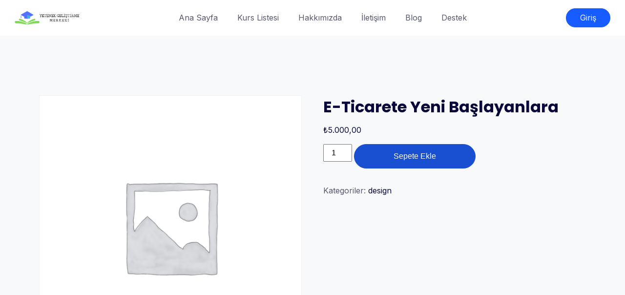

--- FILE ---
content_type: text/html; charset=UTF-8
request_url: https://www.yetenekgelistirme.com/urun/e-ticarete-yeni-baslayanlara/
body_size: 23453
content:
<!DOCTYPE html>
<html lang="tr" prefix="og: https://ogp.me/ns#">

<head>
	<meta charset="UTF-8">
	<meta name="viewport" content="width=device-width, initial-scale=1">
	<link rel="profile" href="http://gmpg.org/xfn/11">
	<link rel="pingback" href="https://www.yetenekgelistirme.com/xmlrpc.php">
	
<!-- Rank Math&#039;a Göre Arama Motoru Optimizasyonu - https://rankmath.com/ -->
<title>E-Ticarete Yeni Başlayanlara - Yetenek Geliştirme Merkezi</title>
<meta name="description" content="Türkiye’nin en çok ziyaret edilen e-ticaret platformu Trendyol’da satıcı olup, kendi mağazanızın sahibi olmayı öğrenin. Milyonlarca insana Trendyol’da mağaza"/>
<meta name="robots" content="follow, index, max-snippet:-1, max-video-preview:-1, max-image-preview:large"/>
<link rel="canonical" href="https://www.yetenekgelistirme.com/urun/e-ticarete-yeni-baslayanlara/" />
<meta property="og:locale" content="tr_TR" />
<meta property="og:type" content="product" />
<meta property="og:title" content="E-Ticarete Yeni Başlayanlara - Yetenek Geliştirme Merkezi" />
<meta property="og:description" content="Türkiye’nin en çok ziyaret edilen e-ticaret platformu Trendyol’da satıcı olup, kendi mağazanızın sahibi olmayı öğrenin. Milyonlarca insana Trendyol’da mağaza" />
<meta property="og:url" content="https://www.yetenekgelistirme.com/urun/e-ticarete-yeni-baslayanlara/" />
<meta property="og:site_name" content="Yetenek Geliştirme" />
<meta property="product:price:amount" content="5000" />
<meta property="product:price:currency" content="TRY" />
<meta property="product:availability" content="instock" />
<meta name="twitter:card" content="summary_large_image" />
<meta name="twitter:title" content="E-Ticarete Yeni Başlayanlara - Yetenek Geliştirme Merkezi" />
<meta name="twitter:description" content="Türkiye’nin en çok ziyaret edilen e-ticaret platformu Trendyol’da satıcı olup, kendi mağazanızın sahibi olmayı öğrenin. Milyonlarca insana Trendyol’da mağaza" />
<meta name="twitter:label1" content="Fiyat" />
<meta name="twitter:data1" content="&#8378;5.000,00" />
<meta name="twitter:label2" content="Uygunluk" />
<meta name="twitter:data2" content="Stokta" />
<script type="application/ld+json" class="rank-math-schema">{"@context":"https://schema.org","@graph":[{"@type":"Organization","@id":"https://www.yetenekgelistirme.com/#organization","name":"Yetenek Geli\u015ftirme","url":"https://www.yetenekgelistirme.com","logo":{"@type":"ImageObject","@id":"https://www.yetenekgelistirme.com/#logo","url":"https://www.yetenekgelistirme.com/wp-content/uploads/2024/03/Logo-150x85.png","contentUrl":"https://www.yetenekgelistirme.com/wp-content/uploads/2024/03/Logo-150x85.png","caption":"Yetenek Geli\u015ftirme","inLanguage":"tr"}},{"@type":"WebSite","@id":"https://www.yetenekgelistirme.com/#website","url":"https://www.yetenekgelistirme.com","name":"Yetenek Geli\u015ftirme","publisher":{"@id":"https://www.yetenekgelistirme.com/#organization"},"inLanguage":"tr"},{"@type":"ItemPage","@id":"https://www.yetenekgelistirme.com/urun/e-ticarete-yeni-baslayanlara/#webpage","url":"https://www.yetenekgelistirme.com/urun/e-ticarete-yeni-baslayanlara/","name":"E-Ticarete Yeni Ba\u015flayanlara - Yetenek Geli\u015ftirme Merkezi","datePublished":"2024-03-12T13:35:10+03:00","dateModified":"2024-03-12T13:35:10+03:00","isPartOf":{"@id":"https://www.yetenekgelistirme.com/#website"},"inLanguage":"tr"},{"@type":"Product","name":"E-Ticarete Yeni Ba\u015flayanlara - Yetenek Geli\u015ftirme Merkezi","description":"T\u00fcrkiye\u2019nin en \u00e7ok ziyaret edilen e-ticaret platformu Trendyol\u2019da sat\u0131c\u0131 olup, kendi ma\u011fazan\u0131z\u0131n sahibi olmay\u0131 \u00f6\u011frenin. Milyonlarca insana Trendyol\u2019da ma\u011faza a\u00e7arak ula\u015f\u0131n ve \u00fcr\u00fcnlerinizi T\u00fcrkiye\u2019nin her yerine sat\u0131n.","category":"design","mainEntityOfPage":{"@id":"https://www.yetenekgelistirme.com/urun/e-ticarete-yeni-baslayanlara/#webpage"},"offers":{"@type":"Offer","price":"5000.00","priceCurrency":"TRY","priceValidUntil":"2027-12-31","availability":"https://schema.org/InStock","itemCondition":"NewCondition","url":"https://www.yetenekgelistirme.com/urun/e-ticarete-yeni-baslayanlara/","seller":{"@type":"Organization","@id":"https://www.yetenekgelistirme.com/","name":"Yetenek Geli\u015ftirme","url":"https://www.yetenekgelistirme.com","logo":""},"priceSpecification":{"price":"5000","priceCurrency":"TRY","valueAddedTaxIncluded":"true"}},"@id":"https://www.yetenekgelistirme.com/urun/e-ticarete-yeni-baslayanlara/#richSnippet"}]}</script>
<!-- /Rank Math WordPress SEO eklentisi -->

<link rel='dns-prefetch' href='//www.googletagmanager.com' />
<link rel='dns-prefetch' href='//fonts.googleapis.com' />
<link rel="alternate" type="application/rss+xml" title="Yetenek Geliştirme Merkezi &raquo; akışı" href="https://www.yetenekgelistirme.com/feed/" />
<link rel="alternate" type="application/rss+xml" title="Yetenek Geliştirme Merkezi &raquo; yorum akışı" href="https://www.yetenekgelistirme.com/comments/feed/" />
<link rel="alternate" type="application/rss+xml" title="Yetenek Geliştirme Merkezi &raquo; E-Ticarete Yeni Başlayanlara yorum akışı" href="https://www.yetenekgelistirme.com/urun/e-ticarete-yeni-baslayanlara/feed/" />
<link rel="alternate" title="oEmbed (JSON)" type="application/json+oembed" href="https://www.yetenekgelistirme.com/wp-json/oembed/1.0/embed?url=https%3A%2F%2Fwww.yetenekgelistirme.com%2Furun%2Fe-ticarete-yeni-baslayanlara%2F" />
<link rel="alternate" title="oEmbed (XML)" type="text/xml+oembed" href="https://www.yetenekgelistirme.com/wp-json/oembed/1.0/embed?url=https%3A%2F%2Fwww.yetenekgelistirme.com%2Furun%2Fe-ticarete-yeni-baslayanlara%2F&#038;format=xml" />
<style id='wp-img-auto-sizes-contain-inline-css' type='text/css'>
img:is([sizes=auto i],[sizes^="auto," i]){contain-intrinsic-size:3000px 1500px}
/*# sourceURL=wp-img-auto-sizes-contain-inline-css */
</style>
<style id='wp-emoji-styles-inline-css' type='text/css'>

	img.wp-smiley, img.emoji {
		display: inline !important;
		border: none !important;
		box-shadow: none !important;
		height: 1em !important;
		width: 1em !important;
		margin: 0 0.07em !important;
		vertical-align: -0.1em !important;
		background: none !important;
		padding: 0 !important;
	}
/*# sourceURL=wp-emoji-styles-inline-css */
</style>
<link rel='stylesheet' id='wp-block-library-css' href='https://www.yetenekgelistirme.com/wp-includes/css/dist/block-library/style.min.css?ver=6.9'  media="print" onload="this.media='all'" />
<link rel='stylesheet' id='wc-blocks-style-css' href='https://www.yetenekgelistirme.com/wp-content/plugins/woocommerce/assets/client/blocks/wc-blocks.css?ver=wc-10.3.7'  media='all' />
<style id='global-styles-inline-css' type='text/css'>
:root{--wp--preset--aspect-ratio--square: 1;--wp--preset--aspect-ratio--4-3: 4/3;--wp--preset--aspect-ratio--3-4: 3/4;--wp--preset--aspect-ratio--3-2: 3/2;--wp--preset--aspect-ratio--2-3: 2/3;--wp--preset--aspect-ratio--16-9: 16/9;--wp--preset--aspect-ratio--9-16: 9/16;--wp--preset--color--black: #000000;--wp--preset--color--cyan-bluish-gray: #abb8c3;--wp--preset--color--white: #ffffff;--wp--preset--color--pale-pink: #f78da7;--wp--preset--color--vivid-red: #cf2e2e;--wp--preset--color--luminous-vivid-orange: #ff6900;--wp--preset--color--luminous-vivid-amber: #fcb900;--wp--preset--color--light-green-cyan: #7bdcb5;--wp--preset--color--vivid-green-cyan: #00d084;--wp--preset--color--pale-cyan-blue: #8ed1fc;--wp--preset--color--vivid-cyan-blue: #0693e3;--wp--preset--color--vivid-purple: #9b51e0;--wp--preset--color--medium-blue: #175CFF;--wp--preset--color--deep-navyblue: #0A083B;--wp--preset--color--off-white: #F7F9FA;--wp--preset--color--bluish-dark-grey: #57586E;--wp--preset--color--light-grey: #EAF1F8;--wp--preset--gradient--vivid-cyan-blue-to-vivid-purple: linear-gradient(135deg,rgb(6,147,227) 0%,rgb(155,81,224) 100%);--wp--preset--gradient--light-green-cyan-to-vivid-green-cyan: linear-gradient(135deg,rgb(122,220,180) 0%,rgb(0,208,130) 100%);--wp--preset--gradient--luminous-vivid-amber-to-luminous-vivid-orange: linear-gradient(135deg,rgb(252,185,0) 0%,rgb(255,105,0) 100%);--wp--preset--gradient--luminous-vivid-orange-to-vivid-red: linear-gradient(135deg,rgb(255,105,0) 0%,rgb(207,46,46) 100%);--wp--preset--gradient--very-light-gray-to-cyan-bluish-gray: linear-gradient(135deg,rgb(238,238,238) 0%,rgb(169,184,195) 100%);--wp--preset--gradient--cool-to-warm-spectrum: linear-gradient(135deg,rgb(74,234,220) 0%,rgb(151,120,209) 20%,rgb(207,42,186) 40%,rgb(238,44,130) 60%,rgb(251,105,98) 80%,rgb(254,248,76) 100%);--wp--preset--gradient--blush-light-purple: linear-gradient(135deg,rgb(255,206,236) 0%,rgb(152,150,240) 100%);--wp--preset--gradient--blush-bordeaux: linear-gradient(135deg,rgb(254,205,165) 0%,rgb(254,45,45) 50%,rgb(107,0,62) 100%);--wp--preset--gradient--luminous-dusk: linear-gradient(135deg,rgb(255,203,112) 0%,rgb(199,81,192) 50%,rgb(65,88,208) 100%);--wp--preset--gradient--pale-ocean: linear-gradient(135deg,rgb(255,245,203) 0%,rgb(182,227,212) 50%,rgb(51,167,181) 100%);--wp--preset--gradient--electric-grass: linear-gradient(135deg,rgb(202,248,128) 0%,rgb(113,206,126) 100%);--wp--preset--gradient--midnight: linear-gradient(135deg,rgb(2,3,129) 0%,rgb(40,116,252) 100%);--wp--preset--font-size--small: 13px;--wp--preset--font-size--medium: 20px;--wp--preset--font-size--large: 36px;--wp--preset--font-size--x-large: 42px;--wp--preset--font-size--normal: 16px;--wp--preset--font-size--normal-plus: 18px;--wp--preset--font-size--medium-plus: 26px;--wp--preset--font-size--big: 32px;--wp--preset--font-size--huge: 48px;--wp--preset--spacing--20: 0.44rem;--wp--preset--spacing--30: 0.67rem;--wp--preset--spacing--40: 1rem;--wp--preset--spacing--50: 1.5rem;--wp--preset--spacing--60: 2.25rem;--wp--preset--spacing--70: 3.38rem;--wp--preset--spacing--80: 5.06rem;--wp--preset--shadow--natural: 6px 6px 9px rgba(0, 0, 0, 0.2);--wp--preset--shadow--deep: 12px 12px 50px rgba(0, 0, 0, 0.4);--wp--preset--shadow--sharp: 6px 6px 0px rgba(0, 0, 0, 0.2);--wp--preset--shadow--outlined: 6px 6px 0px -3px rgb(255, 255, 255), 6px 6px rgb(0, 0, 0);--wp--preset--shadow--crisp: 6px 6px 0px rgb(0, 0, 0);}body .is-layout-flex{display: flex;}.is-layout-flex > :is(*, div){margin: 0;}body .is-layout-grid{display: grid;}.is-layout-grid > :is(*, div){margin: 0;}.has-black-color{color: var(--wp--preset--color--black) !important;}.has-cyan-bluish-gray-color{color: var(--wp--preset--color--cyan-bluish-gray) !important;}.has-white-color{color: var(--wp--preset--color--white) !important;}.has-pale-pink-color{color: var(--wp--preset--color--pale-pink) !important;}.has-vivid-red-color{color: var(--wp--preset--color--vivid-red) !important;}.has-luminous-vivid-orange-color{color: var(--wp--preset--color--luminous-vivid-orange) !important;}.has-luminous-vivid-amber-color{color: var(--wp--preset--color--luminous-vivid-amber) !important;}.has-light-green-cyan-color{color: var(--wp--preset--color--light-green-cyan) !important;}.has-vivid-green-cyan-color{color: var(--wp--preset--color--vivid-green-cyan) !important;}.has-pale-cyan-blue-color{color: var(--wp--preset--color--pale-cyan-blue) !important;}.has-vivid-cyan-blue-color{color: var(--wp--preset--color--vivid-cyan-blue) !important;}.has-vivid-purple-color{color: var(--wp--preset--color--vivid-purple) !important;}.has-black-background-color{background-color: var(--wp--preset--color--black) !important;}.has-cyan-bluish-gray-background-color{background-color: var(--wp--preset--color--cyan-bluish-gray) !important;}.has-white-background-color{background-color: var(--wp--preset--color--white) !important;}.has-pale-pink-background-color{background-color: var(--wp--preset--color--pale-pink) !important;}.has-vivid-red-background-color{background-color: var(--wp--preset--color--vivid-red) !important;}.has-luminous-vivid-orange-background-color{background-color: var(--wp--preset--color--luminous-vivid-orange) !important;}.has-luminous-vivid-amber-background-color{background-color: var(--wp--preset--color--luminous-vivid-amber) !important;}.has-light-green-cyan-background-color{background-color: var(--wp--preset--color--light-green-cyan) !important;}.has-vivid-green-cyan-background-color{background-color: var(--wp--preset--color--vivid-green-cyan) !important;}.has-pale-cyan-blue-background-color{background-color: var(--wp--preset--color--pale-cyan-blue) !important;}.has-vivid-cyan-blue-background-color{background-color: var(--wp--preset--color--vivid-cyan-blue) !important;}.has-vivid-purple-background-color{background-color: var(--wp--preset--color--vivid-purple) !important;}.has-black-border-color{border-color: var(--wp--preset--color--black) !important;}.has-cyan-bluish-gray-border-color{border-color: var(--wp--preset--color--cyan-bluish-gray) !important;}.has-white-border-color{border-color: var(--wp--preset--color--white) !important;}.has-pale-pink-border-color{border-color: var(--wp--preset--color--pale-pink) !important;}.has-vivid-red-border-color{border-color: var(--wp--preset--color--vivid-red) !important;}.has-luminous-vivid-orange-border-color{border-color: var(--wp--preset--color--luminous-vivid-orange) !important;}.has-luminous-vivid-amber-border-color{border-color: var(--wp--preset--color--luminous-vivid-amber) !important;}.has-light-green-cyan-border-color{border-color: var(--wp--preset--color--light-green-cyan) !important;}.has-vivid-green-cyan-border-color{border-color: var(--wp--preset--color--vivid-green-cyan) !important;}.has-pale-cyan-blue-border-color{border-color: var(--wp--preset--color--pale-cyan-blue) !important;}.has-vivid-cyan-blue-border-color{border-color: var(--wp--preset--color--vivid-cyan-blue) !important;}.has-vivid-purple-border-color{border-color: var(--wp--preset--color--vivid-purple) !important;}.has-vivid-cyan-blue-to-vivid-purple-gradient-background{background: var(--wp--preset--gradient--vivid-cyan-blue-to-vivid-purple) !important;}.has-light-green-cyan-to-vivid-green-cyan-gradient-background{background: var(--wp--preset--gradient--light-green-cyan-to-vivid-green-cyan) !important;}.has-luminous-vivid-amber-to-luminous-vivid-orange-gradient-background{background: var(--wp--preset--gradient--luminous-vivid-amber-to-luminous-vivid-orange) !important;}.has-luminous-vivid-orange-to-vivid-red-gradient-background{background: var(--wp--preset--gradient--luminous-vivid-orange-to-vivid-red) !important;}.has-very-light-gray-to-cyan-bluish-gray-gradient-background{background: var(--wp--preset--gradient--very-light-gray-to-cyan-bluish-gray) !important;}.has-cool-to-warm-spectrum-gradient-background{background: var(--wp--preset--gradient--cool-to-warm-spectrum) !important;}.has-blush-light-purple-gradient-background{background: var(--wp--preset--gradient--blush-light-purple) !important;}.has-blush-bordeaux-gradient-background{background: var(--wp--preset--gradient--blush-bordeaux) !important;}.has-luminous-dusk-gradient-background{background: var(--wp--preset--gradient--luminous-dusk) !important;}.has-pale-ocean-gradient-background{background: var(--wp--preset--gradient--pale-ocean) !important;}.has-electric-grass-gradient-background{background: var(--wp--preset--gradient--electric-grass) !important;}.has-midnight-gradient-background{background: var(--wp--preset--gradient--midnight) !important;}.has-small-font-size{font-size: var(--wp--preset--font-size--small) !important;}.has-medium-font-size{font-size: var(--wp--preset--font-size--medium) !important;}.has-large-font-size{font-size: var(--wp--preset--font-size--large) !important;}.has-x-large-font-size{font-size: var(--wp--preset--font-size--x-large) !important;}
/*# sourceURL=global-styles-inline-css */
</style>

<style id='classic-theme-styles-inline-css' type='text/css'>
/*! This file is auto-generated */
.wp-block-button__link{color:#fff;background-color:#32373c;border-radius:9999px;box-shadow:none;text-decoration:none;padding:calc(.667em + 2px) calc(1.333em + 2px);font-size:1.125em}.wp-block-file__button{background:#32373c;color:#fff;text-decoration:none}
/*# sourceURL=/wp-includes/css/classic-themes.min.css */
</style>
<link rel='stylesheet' id='tutor-icon-css' href='https://www.yetenekgelistirme.com/wp-content/plugins/tutor/assets/css/tutor-icon.min.css?ver=3.9.1'  media="print" onload="this.media='all'" />
<link rel='stylesheet' id='tutor-css' href='https://www.yetenekgelistirme.com/wp-content/plugins/tutor/assets/css/tutor.min.css?ver=3.9.1'  media='all' />
<link rel='stylesheet' id='tutor-frontend-css' href='https://www.yetenekgelistirme.com/wp-content/plugins/tutor/assets/css/tutor-front.min.css?ver=3.9.1'  media='all' />
<style id='tutor-frontend-inline-css' type='text/css'>
.mce-notification.mce-notification-error{display: none !important;}
:root{--tutor-color-primary:#3e64de;--tutor-color-primary-rgb:62, 100, 222;--tutor-color-primary-hover:#395bca;--tutor-color-primary-hover-rgb:57, 91, 202;--tutor-body-color:#212327;--tutor-body-color-rgb:33, 35, 39;--tutor-border-color:#cdcfd5;--tutor-border-color-rgb:205, 207, 213;--tutor-color-gray:#e3e5eb;--tutor-color-gray-rgb:227, 229, 235;}
/*# sourceURL=tutor-frontend-inline-css */
</style>
<link rel='stylesheet' id='photoswipe-css' href='https://www.yetenekgelistirme.com/wp-content/plugins/woocommerce/assets/css/photoswipe/photoswipe.min.css?ver=10.3.7'  media='all' />
<link rel='stylesheet' id='photoswipe-default-skin-css' href='https://www.yetenekgelistirme.com/wp-content/plugins/woocommerce/assets/css/photoswipe/default-skin/default-skin.min.css?ver=10.3.7'  media='all' />
<link rel='stylesheet' id='woocommerce-layout-css' href='https://www.yetenekgelistirme.com/wp-content/plugins/woocommerce/assets/css/woocommerce-layout.css?ver=10.3.7'  media="print" onload="this.media='all'" />
<link rel='stylesheet' id='woocommerce-smallscreen-css' href='https://www.yetenekgelistirme.com/wp-content/plugins/woocommerce/assets/css/woocommerce-smallscreen.css?ver=10.3.7'  media='only screen and (max-width: 768px)' />
<link rel='stylesheet' id='woocommerce-general-css' href='https://www.yetenekgelistirme.com/wp-content/plugins/woocommerce/assets/css/woocommerce.css?ver=10.3.7'  media="print" onload="this.media='all'" />
<style id='woocommerce-inline-inline-css' type='text/css'>
.woocommerce form .form-row .required { visibility: visible; }
/*# sourceURL=woocommerce-inline-inline-css */
</style>
<link rel='stylesheet' id='brands-styles-css' href='https://www.yetenekgelistirme.com/wp-content/plugins/woocommerce/assets/css/brands.css?ver=10.3.7'  media='all' />
<link rel='stylesheet' id='gfonts-css' href='https://fonts.googleapis.com/css2?family=Inter%3Awght%40100%3B300%3B400%3B500%3B700%3B900&#038;display=swap&#038;ver=3.0.4'  media="print" onload="this.media='all'" />
<link rel='stylesheet' id='gfonts-heading-css' href='https://fonts.googleapis.com/css2?family=Poppins%3Awght%40100%3B300%3B400%3B500%3B700%3B900&#038;display=swap&#038;ver=3.0.4'  media="print" onload="this.media='all'" />
<link rel='stylesheet' id='main-css' href='https://www.yetenekgelistirme.com/wp-content/themes/tutorstarter/assets/dist/css/style.min.css?ver=3.0.4'  media='all' />
<style id='main-inline-css' type='text/css'>

			:root {
				--default-color: #ffffff;
				--body-font: Inter;
				--heading-font: Poppins;
				--link-color: #0a083b;
				--body-bg-color: #ffffff;
				--cart-color: #1950D1;
				--cart-color-trans: #ffffff;
				--cta-text-color: #ffffff;
				--cta-text-color-trans: #ffffff;
				--body-text-color: #57586e;
				--cta-font-weight: 400;
				--cta-font-transform: none;
				--cta-font-lineheight: 1.2em;
				--cta-font-lineheight-tablet: 1.2em;
				--cta-font-lineheight-mobile: 1.2em;
				--menu-link-color: #57586E;
				--menu-link-color-trans: #ffffff;
				--body-font-weight: 400;
				--h1-font-weight: 700;
				--h2-font-weight: 700;
				--h3-font-weight: 700;
				--h4-font-weight: 700;
				--h5-font-weight: 700;
				--h6-font-weight: 700;
				--h1-text-transform: none;
				--h2-text-transform: none;
				--h3-text-transform: none;
				--h4-text-transform: none;
				--h5-text-transform: none;
				--h6-text-transform: none;
				--primary-menu-bg-color: #ffffff;
				--sticky-menu-bg-color: rgba(4, 42, 132, 0.7);
				--cta-background-color: #175cff;
				--cta-background-color-trans: rgba(23,92,255,1);
				--cta-border-color: #175cff;
				--cta-border-color-trans: #175cff;
				--cta-border-width: 1px;
				--cta-border-radius: 51px;
				--cta-font-size: 16px;
				--header-font-weight: 400;
				--header-font-transform: none;
				--header-font-lineheight: 1.2em;
				--header-font-lineheight-tablet: 1.2em;
				--header-font-lineheight-mobile: 1.2em;
				--body-text-transform: none;
				--body-font-size: 16px;
				--h1-font-size: 70px;
				--h1-font-size-tablet: 48px;
				--h1-font-size-mobile: 48px;
				--h2-font-size: 48px;
				--h2-font-size-tablet: 32px;
				--h2-font-size-mobile: 32px;
				--h3-font-size: 32px;
				--h3-font-size-tablet: 28px;
				--h3-font-size-mobile: 28px;
				--h4-font-size: 28px;
				--h4-font-size-tablet: 24px;
				--h4-font-size-mobile: 24px;
				--h5-font-size: 18px;
				--h5-font-size-tablet: 18px;
				--h5-font-size-mobile: 18px;
				--h6-font-size: 16px;
				--h6-font-size-tablet: 17px;
				--h6-font-size-mobile: 17px;
				--active-menu-color: #175cff;
				--active-menu-color-trans: #ffffff;
				--cta-font-size-tablet: 13px;
				--cta-font-size-mobile: 13px;
				--header-font-size: 16px;
				--body-font-size-mobile: 13px;
				--body-font-size-tablet: 13px;
				--footer-bottom-bg-color: #444444;
				--footer-widget-bg-color: #444444;
				--header-font-size-tablet: 13px;
				--header-font-size-mobile: 13px;
				--footer-bottom-text-color: #ffffff;
				--widget-title-font-weight: 700;
				--widget-title-text-transform: none;
				--footer-widget-text-color: #ffffff;
				--body-font-lineheight: 1.7em;
				--h1-font-lineheight: 2.5em;
				--h1-font-lineheight-tablet: 2.5em;
				--h1-font-lineheight-mobile: 2.5em;
				--h2-font-lineheight: 2em;
				--h2-font-lineheight-tablet: 2em;
				--h2-font-lineheight-mobile: 2em;
				--h3-font-lineheight: 1.8em;
				--h3-font-lineheight-tablet: 1.8em;
				--h3-font-lineheight-mobile: 1.8em;
				--h4-font-lineheight: 1.7em;
				--h4-font-lineheight-tablet: 1.7em;
				--h4-font-lineheight-mobile: 1.7em;
				--h5-font-lineheight: 1.6em;
				--h5-font-lineheight-tablet: 1.6em;
				--h5-font-lineheight-mobile: 1.6em;
				--h6-font-lineheight: 1.5em;
				--h6-font-lineheight-tablet: 1.5em;
				--h6-font-lineheight-mobile: 1.5em;
				--body-font-lineheight-tablet: 1.5em;
				--body-font-lineheight-mobile: 1.5em;
				--widget-title-font-size: 18px;
				--widget-title-font-size-tablet: 16px;
				--widget-title-font-size-mobile: 16px;
				--widget-title-line-height: 1.78em;
				--widget-title-line-height-tablet: 1.7em;
				--widget-title-line-height-mobile: 1.7em;
				--widget-text-font-weight: 400;
				--widget-text-transform: none;
				--widget-text-font-size: 18px;
				--widget-text-font-size-tablet: 16px;
				--widget-text-font-size-mobile: 16px;
				--widget-text-line-height: 2em;
				--widget-text-line-height-tablet: 1.7em;
				--widget-text-line-height-mobile: 1.7em;
			}
        
/*# sourceURL=main-inline-css */
</style>
<link rel='stylesheet' id='font-awesome-4-shim-css' href='https://www.yetenekgelistirme.com/wp-content/plugins/tutor-lms-elementor-addons/assets/css/font-awesome.min.css?ver=3.0.1'  media='all' />
<link rel='stylesheet' id='slick-css-css' href='https://www.yetenekgelistirme.com/wp-content/plugins/tutor-lms-elementor-addons/assets/css/slick.min.css?ver=3.0.1'  media='all' />
<link rel='stylesheet' id='slick-theme-css-css' href='https://www.yetenekgelistirme.com/wp-content/plugins/tutor-lms-elementor-addons/assets/css/slick-theme.css?ver=3.0.1'  media='all' />
<link rel='stylesheet' id='tutor-elementor-css-css' href='https://www.yetenekgelistirme.com/wp-content/plugins/tutor-lms-elementor-addons/assets/css/tutor-elementor.min.css?ver=3.0.1'  media='all' />
<script  src="https://www.yetenekgelistirme.com/wp-includes/js/jquery/jquery.min.js?ver=3.7.1" id="jquery-core-js"></script>
<script  src="https://www.yetenekgelistirme.com/wp-includes/js/jquery/jquery-migrate.min.js?ver=3.4.1" id="jquery-migrate-js"></script>
<script  src="https://www.yetenekgelistirme.com/wp-content/plugins/js-support-ticket/includes/js/common.js?ver=6.9" id="commonjs-js"></script>
<script  src="https://www.yetenekgelistirme.com/wp-content/plugins/js-support-ticket/includes/js/responsivetable.js?ver=6.9" id="responsivetablejs-js"></script>
<script  src="https://www.yetenekgelistirme.com/wp-content/plugins/js-support-ticket/includes/js/jquery.form-validator.js?ver=6.9" id="jsst-formvalidator-js"></script>
<script  id="jsst-formvalidator-js-after">
/* <![CDATA[ */
        jQuery.formUtils.LANG = {
            errorTitle: "Form gönderilemedi!",
            requiredFields: "Tüm zorunlu alanları doldurmamışsınız",
            badTime: "Belirttiğiniz zaman doğru değil",
            badEmail: "Belirttiğiniz e-posta adresi geçersiz",
            badTelephone: "Belirttiğiniz telefon numarası geçersiz",
            badSecurityAnswer: "Güvenlik sorusuna verdiğiniz yanıt doğru değil",
            badDate: "Belirttiğiniz tarih doğru değil",
            lengthBadStart: "Yazılan değer şu aralıkta olmalıdır",
            lengthBadEnd: "karakter",
            lengthTooLongStart: "Yazılan değer şundan uzun",
            lengthTooShortStart: "Yazılan değer şundan kısa",
            notConfirmed: "Yazılan değerler onaylanamadı",
            badDomain: "Etki alanı değeri geçersiz",
            badUrl: "Yazılan adres geçerli değil",
            badCustomVal: "Yazılan değer doğru değil",
            badInt: "Yazılan sayı doğru değil",
            badSecurityNumber: "Kimlik numaranız doğru değil",
            badUKVatAnswer: "UK KDV numaranız doğru değil",
            badStrength: "Parola yeterince güçlü değil",
            badNumberOfSelectedOptionsStart: "En az",
            badNumberOfSelectedOptionsEnd: "yanıt seçmelisiniz",
            badAlphaNumeric: "Yazılan değerde alfasayısal karakterler bulunamaz",
            badAlphaNumericExtra: "ve",
            wrongFileSize: "Yüklemeye çalıştığınız dosya çok büyük",
            wrongFileType: "Yüklemeye çalıştığınız dosyanın türü hatalı",
            groupCheckedRangeStart: "Lütfen şu aralıkta seçin",
            groupCheckedTooFewStart: "Lütfen en az şu sayıda öge seçin:",
            groupCheckedTooManyStart: "Lütfen en fazla şu sayıda öge seçin:",
            groupCheckedEnd: " item(s)",
            badCreditCard: "Kredi kartı numarası doğru değil",
            badCVV: "CVV kodu doğru değil"
        };
        
//# sourceURL=jsst-formvalidator-js-after
/* ]]> */
</script>
<script  src="https://www.yetenekgelistirme.com/wp-content/plugins/woocommerce/assets/js/jquery-blockui/jquery.blockUI.min.js?ver=2.7.0-wc.10.3.7" id="wc-jquery-blockui-js" defer="defer" data-wp-strategy="defer"></script>
<script type="text/javascript" id="wc-add-to-cart-js-extra">
/* <![CDATA[ */
var wc_add_to_cart_params = {"ajax_url":"/wp-admin/admin-ajax.php","wc_ajax_url":"/?wc-ajax=%%endpoint%%","i18n_view_cart":"Sepetim","cart_url":"https://www.yetenekgelistirme.com/sepet/","is_cart":"","cart_redirect_after_add":"no"};
//# sourceURL=wc-add-to-cart-js-extra
/* ]]> */
</script>
<script  src="https://www.yetenekgelistirme.com/wp-content/plugins/woocommerce/assets/js/frontend/add-to-cart.min.js?ver=10.3.7" id="wc-add-to-cart-js" defer="defer" data-wp-strategy="defer"></script>
<script  src="https://www.yetenekgelistirme.com/wp-content/plugins/woocommerce/assets/js/zoom/jquery.zoom.min.js?ver=1.7.21-wc.10.3.7" id="wc-zoom-js" defer="defer" data-wp-strategy="defer"></script>
<script  src="https://www.yetenekgelistirme.com/wp-content/plugins/woocommerce/assets/js/flexslider/jquery.flexslider.min.js?ver=2.7.2-wc.10.3.7" id="wc-flexslider-js" defer="defer" data-wp-strategy="defer"></script>
<script  src="https://www.yetenekgelistirme.com/wp-content/plugins/woocommerce/assets/js/photoswipe/photoswipe.min.js?ver=4.1.1-wc.10.3.7" id="wc-photoswipe-js" defer="defer" data-wp-strategy="defer"></script>
<script  src="https://www.yetenekgelistirme.com/wp-content/plugins/woocommerce/assets/js/photoswipe/photoswipe-ui-default.min.js?ver=4.1.1-wc.10.3.7" id="wc-photoswipe-ui-default-js" defer="defer" data-wp-strategy="defer"></script>
<script type="text/javascript" id="wc-single-product-js-extra">
/* <![CDATA[ */
var wc_single_product_params = {"i18n_required_rating_text":"L\u00fctfen bir oy belirleyin","i18n_rating_options":["1/5 y\u0131ld\u0131z","2/5 y\u0131ld\u0131z","3/5 y\u0131ld\u0131z","4/5 y\u0131ld\u0131z","5/5 y\u0131ld\u0131z"],"i18n_product_gallery_trigger_text":"Tam ekran g\u00f6rsel galerisini g\u00f6r\u00fcnt\u00fcleyin","review_rating_required":"yes","flexslider":{"rtl":false,"animation":"slide","smoothHeight":true,"directionNav":false,"controlNav":"thumbnails","slideshow":false,"animationSpeed":500,"animationLoop":false,"allowOneSlide":false},"zoom_enabled":"1","zoom_options":[],"photoswipe_enabled":"1","photoswipe_options":{"shareEl":false,"closeOnScroll":false,"history":false,"hideAnimationDuration":0,"showAnimationDuration":0},"flexslider_enabled":"1"};
//# sourceURL=wc-single-product-js-extra
/* ]]> */
</script>
<script  src="https://www.yetenekgelistirme.com/wp-content/plugins/woocommerce/assets/js/frontend/single-product.min.js?ver=10.3.7" id="wc-single-product-js" defer="defer" data-wp-strategy="defer"></script>
<script  src="https://www.yetenekgelistirme.com/wp-content/plugins/woocommerce/assets/js/js-cookie/js.cookie.min.js?ver=2.1.4-wc.10.3.7" id="wc-js-cookie-js" defer="defer" data-wp-strategy="defer"></script>
<script type="text/javascript" id="woocommerce-js-extra">
/* <![CDATA[ */
var woocommerce_params = {"ajax_url":"/wp-admin/admin-ajax.php","wc_ajax_url":"/?wc-ajax=%%endpoint%%","i18n_password_show":"\u015eifreyi g\u00f6ster","i18n_password_hide":"\u015eifreyi gizle"};
//# sourceURL=woocommerce-js-extra
/* ]]> */
</script>
<script  src="https://www.yetenekgelistirme.com/wp-content/plugins/woocommerce/assets/js/frontend/woocommerce.min.js?ver=10.3.7" id="woocommerce-js" defer="defer" data-wp-strategy="defer"></script>

<!-- Site Kit tarafından eklenen Google etiketi (gtag.js) snippet&#039;i -->
<!-- Google Analytics snippet added by Site Kit -->
<script  src="https://www.googletagmanager.com/gtag/js?id=GT-NCL6HTC3" id="google_gtagjs-js" async></script>
<script  id="google_gtagjs-js-after">
/* <![CDATA[ */
window.dataLayer = window.dataLayer || [];function gtag(){dataLayer.push(arguments);}
gtag("set","linker",{"domains":["www.yetenekgelistirme.com"]});
gtag("js", new Date());
gtag("set", "developer_id.dZTNiMT", true);
gtag("config", "GT-NCL6HTC3");
//# sourceURL=google_gtagjs-js-after
/* ]]> */
</script>
<script  src="https://www.yetenekgelistirme.com/wp-content/plugins/tutor-lms-elementor-addons/assets/js/slick.min.js?ver=3.0.1" id="etlms-slick-library-js"></script>
<script type="text/javascript" id="tutor-elementor-js-js-extra">
/* <![CDATA[ */
var tutorElementorData = {"is_sidebar_sticky":""};
//# sourceURL=tutor-elementor-js-js-extra
/* ]]> */
</script>
<script  id="tutor-elementor-js-js-before">
/* <![CDATA[ */
const etlmsUtility = {"is_editor_mode":false}
//# sourceURL=tutor-elementor-js-js-before
/* ]]> */
</script>
<script  src="https://www.yetenekgelistirme.com/wp-content/plugins/tutor-lms-elementor-addons/assets/js/tutor-elementor.js?ver=3.0.1" id="tutor-elementor-js-js"></script>
<link rel="https://api.w.org/" href="https://www.yetenekgelistirme.com/wp-json/" /><link rel="alternate" title="JSON" type="application/json" href="https://www.yetenekgelistirme.com/wp-json/wp/v2/product/7417" /><link rel="EditURI" type="application/rsd+xml" title="RSD" href="https://www.yetenekgelistirme.com/xmlrpc.php?rsd" />
<meta name="generator" content="WordPress 6.9" />
<meta name="generator" content="TutorLMS 3.9.1" />
<link rel='shortlink' href='https://www.yetenekgelistirme.com/?p=7417' />
<meta name="generator" content="Site Kit by Google 1.170.0" />	<noscript><style>.woocommerce-product-gallery{ opacity: 1 !important; }</style></noscript>
	
<!-- Site Kit tarafından eklenen Google AdSense meta etiketleri -->
<meta name="google-adsense-platform-account" content="ca-host-pub-2644536267352236">
<meta name="google-adsense-platform-domain" content="sitekit.withgoogle.com">
<!-- Site Kit tarafından eklenen Google AdSense meta etiketlerine son verin -->
<meta name="generator" content="Elementor 3.32.5; features: e_font_icon_svg, additional_custom_breakpoints; settings: css_print_method-external, google_font-enabled, font_display-auto">
			<style>
				.e-con.e-parent:nth-of-type(n+4):not(.e-lazyloaded):not(.e-no-lazyload),
				.e-con.e-parent:nth-of-type(n+4):not(.e-lazyloaded):not(.e-no-lazyload) * {
					background-image: none !important;
				}
				@media screen and (max-height: 1024px) {
					.e-con.e-parent:nth-of-type(n+3):not(.e-lazyloaded):not(.e-no-lazyload),
					.e-con.e-parent:nth-of-type(n+3):not(.e-lazyloaded):not(.e-no-lazyload) * {
						background-image: none !important;
					}
				}
				@media screen and (max-height: 640px) {
					.e-con.e-parent:nth-of-type(n+2):not(.e-lazyloaded):not(.e-no-lazyload),
					.e-con.e-parent:nth-of-type(n+2):not(.e-lazyloaded):not(.e-no-lazyload) * {
						background-image: none !important;
					}
				}
			</style>
					<style type="text/css" id="wp-custom-css">
			[class^=“elementor-“] p {
    color: unset;
    font-size: unset;
    font-weight: unset;
    text-transform: unset;
    line-height: unset;
}		</style>
		<link rel='stylesheet' id='jssupportticket-main-css-css' href='https://www.yetenekgelistirme.com/wp-content/plugins/js-support-ticket/includes/css/style.css?ver=6.9'  media='all' />
<style id='jssupportticket-main-css-inline-css' type='text/css'>

/*BreadCrumbs*/
div.js-ticket-flat a:hover, div.js-ticket-flat a.active, div.js-ticket-flat a:hover::after, div.js-ticket-flat a.active::after{background-color:#2b2b2b;}
div.js-ticket-breadcrumb-wrp .breadcrumb li:first-child a{background-color:#2b2b2b;}
div.js-ticket-breadcrumb-wrp .breadcrumb li:first-child a:hover::after{background-color:transparent !important;}
div.js-ticket-breadcrumb-wrp .breadcrumb li:first-child a::after {border-left-color:#2b2b2b;}
div.js-ticket-breadcrumb-wrp .breadcrumb li a::after{border-left-color:#c9c9c9;}
div.js-ticket-breadcrumb-wrp .breadcrumb li a{color:#636363;}
div.js-ticket-breadcrumb-wrp .breadcrumb li a:hover{color:#2b2b2b;}
/*BreadCrumbs*/

/*Top Header*/
div.jsst-main-up-wrapper {background-color:#f5f2f5;}
div.jsst-main-up-wrapper a{color:#4f6df5;}
div.jsst-main-up-wrapper a:hover{color:#2b2b2b;}
div#jsst-header{background-color:#4f6df5;}
a.js-ticket-header-links{color:#ffffff;}
a.js-ticket-header-links:hover{color: #ffffff;}
div#jsst-header div#jsst-header-heading{color:#f5f2f5;}
div#jsst-header span.jsst-header-tab a.js-cp-menu-link{background:#ffffff;color:#4f6df5;border:1px solid #ffffff;}
div#jsst-header span.jsst-header-tab a.js-cp-menu-link:hover{background:#4f6df5;color:#ffffff;}
div#jsst-header span.jsst-header-tab.active a.js-cp-menu-link{background:#4f6df5;color:#ffffff;}
div#jsst-header span.jsst-header-tab.js-ticket-loginlogoutclass a {border: 1px solid #ffffff;color: #ffffff;background:#4f6df5;}
div#jsst-header span.jsst-header-tab.js-ticket-loginlogoutclass a.js-cp-menu-link:hover {color: #4f6df5;background:#ffffff;}
div#jsst_breadcrumbs_parent div.home a{background:#2b2b2b;}

/* Error Message Page */
div.js-ticket-messages-data-wrapper span.js-ticket-messages-main-text {color:#636363;}
div.js-ticket-messages-data-wrapper span.js-ticket-messages-block_text {color:#636363;}
span.js-ticket-user-login-btn-wrp a.js-ticket-login-btn{background-color:#4f6df5;color:#ffffff;box-shadow: 0 2px 10px rgba(79, 109, 245, 0.4);}
span.js-ticket-user-login-btn-wrp a.js-ticket-login-btn:hover{border-color: #2b2b2b;background-color:#2b2b2b;box-shadow: 0 2px 10px rgba(43, 43, 43, 0.5);}
span.js-ticket-user-login-btn-wrp a.js-ticket-register-btn{background-color:#2b2b2b;color:#ffffff;box-shadow: 0 2px 10px rgba(43, 43, 43, 0.5);}
span.js-ticket-user-login-btn-wrp a.js-ticket-register-btn:hover{border-color: #4f6df5;background-color:#4f6df5;box-shadow:0 2px 10px rgba(79, 109, 245, 0.4);}
div.jsst_errors span.error{color:#871414;border:1px solid #871414;background-color: #ffd2d3;}
.js-ticket-button:hover { background-color:#2b2b2b; }
div.jsst-main-up-wrapper input[type='radio'] {appearance: none;-webkit-appearance: none;max-width: 15px;min-width: 15px;max-height: 15px;min-height: 15px;border: 1px solid #d1d1d1;   /* Default border color */border-radius: 50%;position: relative;cursor: pointer;}
div.jsst-main-up-wrapper input[type='radio']:checked {border-color: #4f6df5;    /* Custom border color when checked */}
div.jsst-main-up-wrapper input[type='radio']:checked::after {content: '';max-width: 70%;max-height: 70%;background:#4f6df5;      /* Inner dot color */border-radius: 50%;position: absolute;top: 0;left:0;right:0;bottom:0;margin:auto;text-allign:center;}

/* Form Buttons & Popups */
div.js-ticket-form-btn-wrp input.js-ticket-save-button { box-shadow: 0 2px 10px rgba(79, 109, 245, 0.4); }
div#multiformpopup div.jsst-multiformpopup-header{color:#2b2b2b;border-bottom:1px solid #d1d1d1;background-color: #f5f2f5;}
div#multiformpopup div.js-ticket-table-body div.js-ticket-multiform-row {border: 1px solid #d1d1d1;background: #f5f5f5;}
div#multiformpopup div.js-ticket-table-body div.js-ticket-multiform-row:hover {border: 1px solid #4f6df5;background: #ffffff;}
div#multiformpopup div.js-ticket-table-body div.js-ticket-multiform-row div.js-ticket-table-body-col{border-top: 1px solid #d1d1d1;}
div#multiformpopup div.js-ticket-table-body div.js-ticket-multiform-row div.js-ticket-table-body-col {color: #4f6df5;}
#wp-jsticket_message-wrap button, div.js-ticket-fields-wrp div.js-ticket-form-field select.js-ticket-field-input{border: 1px solid #d1d1d1;}
div#multiformpopup div.js-ticket-table-body div.js-ticket-multiform-row.selected div.js-ticket-table-body-col {color: #2b2b2b;}
div#multiformpopup .multiformpopup-search form .multiformpopup-fields-wrp .multiformpopup-btn-wrp .multiformpopup-reset-btn{border-color: #d1d1d1;}
.jsst-main-up-wrapper .wp-editor-container {border-color:#d1d1d1 !important;}
div#multiformpopup div.js-ticket-table-body div.js-ticket-multiform-row div.js-ticket-table-body-col:first-child{color: #2b2b2b;}
div#multiformpopup div.js-ticket-table-body div.js-ticket-multiform-row.selected div.js-ticket-table-body-col:first-child{color: #4f6df5;}
div#multiformpopup div.js-ticket-table-body div.js-ticket-multiform-row div.js-ticket-table-body-col:last-child{color: #6c757d;}
div#multiformpopup div.js-ticket-table-body div.js-multiformpopup-link-wrp{border-top: 1px solid #d1d1d1;}
div#multiformpopup div.js-ticket-table-body div.js-multiformpopup-link-wrp a.js-multiformpopup-link:hover{background-color: #ffffff;color: #1578e8;border: 1px solid #1578e8;}
div#multiformpopup div.js-ticket-table-body div.js-multiformpopup-link-wrp a.js-multiformpopup-link{background-color: #4f6df5;color: #ffffff;border: 1px solid #d1d1d1;}

/* Feedbacks */
div.js-ticket-feedback-heading{border: 1px solid #d1d1d1;background-color: #2b2b2b;color: #ffffff;}
div.jsst-feedback-det-wrp div.jsst-feedback-det-list {border:1px solid #d1d1d1;}
div.jsst-feedback-det-wrp div.jsst-feedback-det-list div.jsst-feedback-det-list-top div.jsst-feedback-det-list-data-wrp div.jsst-feedback-det-list-data-top div.jsst-feedback-det-list-data-top-title {color: #636363;}
div.jsst-feedback-det-wrp div.jsst-feedback-det-list div.jsst-feedback-det-list-top div.jsst-feedback-det-list-data-wrp div.jsst-feedback-det-list-data-top div.jsst-feedback-det-list-data-top-val {color: #636363;}
div.jsst-feedback-det-wrp div.jsst-feedback-det-list div.jsst-feedback-det-list-top div.jsst-feedback-det-list-data-wrp div.jsst-feedback-det-list-data-top div.jsst-feedback-det-list-data-top-val a.jsst-feedback-det-list-data-top-val-txt {color: #2b2b2b;}
div.jsst-feedback-det-wrp div.jsst-feedback-det-list div.jsst-feedback-det-list-top div.jsst-feedback-det-list-data-wrp div.jsst-feedback-det-list-data-btm div.jsst-feedback-det-list-datea-btm-rec div.jsst-feedback-det-list-data-btm-title{color: #636363;}
div.jsst-feedback-det-wrp div.jsst-feedback-det-list div.jsst-feedback-det-list-top div.jsst-feedback-det-list-data-wrp div.jsst-feedback-det-list-data-btm div.jsst-feedback-det-list-datea-btm-rec div.jsst-feedback-det-list-data-btm-val{color: #636363;}
div.jsst-feedback-det-wrp div.jsst-feedback-det-list div.jsst-feedback-det-list-btm div.jsst-feedback-det-list-btm-title{color:#636363;}
input.js-ticket-radio-btn{accent-color:#4f6df5;}

/* Common Elements */
div.js-ticket-body-data-elipses a{color:#2b2b2b;text-decoration:none;}
div.js-ticket-detail-wrapper div.js-ticket-openclosed{background:#e7e7e7;color:#636363;border-right:1px solid #d1d1d1;}
div#records div.jsst_userpages a.jsst_userlink:hover{background: #2b2b2b;color:#ffffff;}
span.jsst_userlink.selected{background: #4f6df5;color: #ffffff;}


/* Pagination */
div.tablenav div.tablenav-pages{border:1px solid #f1f1fc;width:100%;}
div.tablenav div.tablenav-pages span.page-numbers.current{background: #ffffff;color: #2b2b2b;border: 1px solid #4f6df5;padding:11px 20px;line-height: initial;display: inline-block;}
div.tablenav div.tablenav-pages a.page-numbers:hover{background:#ffffff;color:#4f6df5;border: 1px solid #d1d1d1;text-decoration: none;}
div.tablenav div.tablenav-pages a.page-numbers{background: #ffffff; background: -moz-linear-gradient(top,  #ffffff 0%, #f2f2f2 100%); /* FF3.6+ */background: -webkit-gradient(linear, left top, left bottom, color-stop(0%,#ffffff), color-stop(100%,#f2f2f2)); /* Chrome,Safari4+ */background: -webkit-linear-gradient(top,  #ffffff 0%,#f2f2f2 100%); /* Chrome10+,Safari5.1+ */background: -o-linear-gradient(top,  #ffffff 0%,#f2f2f2 100%); /* Opera 11.10+ */background: -ms-linear-gradient(top,  #ffffff 0%,#f2f2f2 100%); /* IE10+ */background: linear-gradient(to bottom,  #ffffff 0%,#f2f2f2 100%); /* W3C */filter: progid:DXImageTransform.Microsoft.gradient( startColorstr='#ffffff', endColorstr='#f2f2f2',GradientType=0 ); /* IE6-9 */color: #636363;border:1px solid #d1d1d1;padding:11px 20px;line-height: initial;display: inline-block;}
div.tablenav div.tablenav-pages a.page-numbers.next{background: #4f6df5;color: #ffffff;border: 1px solid #4f6df5;}
div.tablenav div.tablenav-pages a.page-numbers.prev{background: #2b2b2b;color: #ffffff;border: 1px solid #2b2b2b;}

/* Widgets */
div#jsst-widget-myticket-wrapper{background: #f5f2f5;border:1px solid #d1d1d1;}
div#jsst-widget-myticket-wrapper div.jsst-widget-myticket-topbar{border-bottom: 1px solid #d1d1d1;}
div#jsst-widget-myticket-wrapper div.jsst-widget-myticket-topbar span.jsst-widget-myticket-subject a{color:#2b2b2b;}
div#jsst-widget-myticket-wrapper div.jsst-widget-myticket-topbar span.jsst-widget-myticket-status{color:#ffffff;}
div#jsst-widget-myticket-wrapper div.jsst-widget-myticket-bottombar span.jsst-widget-myticket-priority{color: #ffffff;}
div#jsst-widget-myticket-wrapper div.jsst-widget-myticket-bottombar span.jsst-widget-myticket-from span.widget-from{color:#636363;}
div#jsst-widget-myticket-wrapper div.jsst-widget-myticket-bottombar span.jsst-widget-myticket-from span.widget-fromname{color:#636363;}
div#jsst-widget-mailnotification-wrapper{background:#f5f2f5;border:1px solid #d1d1d1;}
div#jsst-widget-mailnotification-wrapper span.jsst-widget-mailnotification-upper{color:#636363;}
div#jsst-widget-mailnotification-wrapper span.jsst-widget-mailnotification-upper span.jsst-widget-mailnotification-created{color:#636363;}
div#jsst-widget-mailnotification-wrapper span.jsst-widget-mailnotification-upper span.jsst-widget-mailnotification-new{color:#0752AD;}
div#jsst-widget-mailnotification-wrapper span.jsst-widget-mailnotification-upper span.jsst-widget-mailnotification-replied{color:#ED6B6D;}
div.jsst-visitor-message-wrapper{border:1px solid #d1d1d1;}
div.jsst-visitor-message-wrapper img{border-right:1px solid #d1d1d1}
div.feedback-sucess-message{border:1px solid #d1d1d1;}
div.feedback-sucess-message span.feedback-message-text{border-top:1px solid #d1d1d1;}
div.js-ticket-thread-wrapper div.js-ticket-thread-upperpart a.ticket-edit-reply-button{border:1px solid #2b2b2b;background:#f5f2f5;color:#2b2b2b;}
div.js-ticket-thread-wrapper div.js-ticket-thread-upperpart a.ticket-edit-time-button{border:1px solid #d1d1d1;background:#f5f2f5;color:#636363;}
span.js-ticket-value.js-ticket-creade-via-email-spn{border:1px solid #d1d1d1;background:#f5f2f5;color:#636363;}

/* Ticket Status */
div.js-ticket-checkstatus-wrp p.js-support-tkentckt-centrmainwrp::after{background:#4f6df5; }
div.js-ticket-checkstatus-wrp p.js-support-tkentckt-centrmainwrp span.js-support-tkentckt-centrwrp{color:#2b2b2b;}
div.jsst-visitor-token-message p.jsst-visitor-token-message-token-number a{background:#4f6df5;color:#ffffff;}

/* Social Login */
.js-ticket-sociallogin .js-ticket-sociallogin-heading {color: #636363;}

/* Admin Theme Page */
.js-admin-theme-page div.js-ticket-search-wrp div.js-ticket-form-wrp form.js-filter-form div.js-filter-button-wrp input.js-ticket-search-btn{background-color:#4f6df5;color:#ffffff;}
.js-admin-theme-page div.js-ticket-top-cirlce-count-wrp{border:1px solid #d1d1d1;}
.js-admin-theme-page div.js-ticket-search-wrp div.js-ticket-form-wrp form.js-filter-form div.js-filter-wrapper{background-color:#f5f2f5;}
.js-admin-theme-page div.js-ticket-search-wrp .js-ticket-form-wrp form.js-filter-form{border:1px solid #d1d1d1;}
.js-admin-theme-page div.js-ticket-search-wrp div.js-ticket-form-wrp form.js-filter-form div.js-filter-button-wrp input.js-ticket-reset-btn{background-color:#2b2b2b;color:#ffffff;border: 1px solid #d1d1d1;}
.js-admin-theme-page div.js-ticket-sorting{background:#2b2b2b;color:#ffffff;}
.js-admin-theme-page div.js-ticket-sorting-right div.js-ticket-sort select.js-ticket-sorting-select{background: #fff;color: #2b2b2b;border: 1px solid #d1d1d1;}
.js-admin-theme-page div.jsst-main-up-wrapper .js-ticket-wrapper a {color:#4f6df5;}
.js-admin-theme-page div.js-ticket-wrapper{border-color:#d1d1d1;}
.js-admin-theme-page div.js-ticket-search-wrp div.js-ticket-form-wrp form.js-filter-form div.js-filter-button-wrp .js-search-filter-btn:hover{border-color:#4f6df5;}
.js-admin-theme-page div.js-ticket-search-wrp div.js-ticket-form-wrp form.js-filter-form div.js-filter-button-wrp input.js-ticket-reset-btn:hover{border-color:#4f6df5;}
.js-admin-theme-page div.js-ticket-search-wrp div.js-ticket-form-wrp form.js-filter-form div.js-filter-button-wrp input.js-ticket-search-btn{border:1px solid #d1d1d1;}
.js-admin-theme-page div.js-ticket-search-wrp div.js-ticket-form-wrp form.js-filter-form div.js-filter-button-wrp input.js-ticket-search-btn:hover{border-color:#2b2b2b;}
.js-admin-theme-page div.jsst-main-up-wrapper .js-ticket-wrapper a:hover{color:#2b2b2b;}
.js-admin-theme-page div.js-ticket-wrapper div.js-ticket-data1 div.js-ticket-data-row .js-ticket-data-tit{color:#2b2b2b;}
.js-admin-theme-page div.js-ticket-wrapper span.js-ticket-wrapper-textcolor{color:#ffffff;}
.js-admin-theme-page div.js-ticket-search-wrp div.js-ticket-form-wrp form.js-filter-form div.js-filter-button-wrp .js-search-filter-btn{border:1px solid #d1d1d1;color:#636363}
.js-admin-theme-page div.js-ticket-wrapper div.js-ticket-toparea{color:#636363;}
.js-admin-theme-page div.js-myticket-link a.js-myticket-link{border:1px solid #d1d1d1;}
.js-admin-theme-page div.js-ticket-search-wrp div.js-ticket-form-wrp form.js-filter-form div.js-filter-wrapper div.js-filter-form-fields-wrp input.js-ticket-input-field{border:1px solid #d1d1d1;}
.js-admin-theme-page div.js-myticket-link a.js-myticket-link.js-ticket-green.active{border-color:#14A76C;}
.js-admin-theme-page div.js-myticket-link a.js-myticket-link.js-ticket-green:hover{border-color:#14A76C;}
.js-admin-theme-page div.js-myticket-link a.js-myticket-link.js-ticket-blue:hover{border-color:#5AB9EA;}
.js-admin-theme-page div.js-myticket-link a.js-myticket-link.js-ticket-red:hover{border-color:#e82d3e;}
.js-admin-theme-page div.js-myticket-link a.js-myticket-link.js-ticket-brown:hover{border-color:#D79922;}

/*Custom Fields & Tables */
input.custom_date{background-color:#fff;border: 1px solid #d1d1d1;}
select.js-ticket-custom-select{background-color:#fcfcfc;border: 1px solid #d1d1d1;}
div.js-ticket-custom-radio-box{background-color:#fff;border: 1px solid #d1d1d1;}
div.js-ticket-radio-box{border: 1px solid #d1d1d1;background-color:#fff;}
.js-ticket-custom-textarea{border: 1px solid #d1d1d1;background-color:#ffffff;}
span.js-attachment-file-box{border: 1px solid #d1d1d1;background-color:#fff;}
    .jsst-main-up-wrapper input.custom_date, .js-filter-wrapper input[type='text']{border: 1px solid #d1d1d1;}
    select.js-ticket-select-field, select.js-ticket-premade-select, div.js-ticket-add-form-wrapper div.js-ticket-from-field-wrp div.js-ticket-from-field select{border: 1px solid #d1d1d1;}
div.js-ticket-table-body div.js-ticket-data-row, .js-filter-wrapper select{border:1px solid #d1d1d1;}
    div.js-ticket-premade-msg-wrp div.js-ticket-premade-field-wrp select#staffid{border:1px solid  #d1d1d1;}
div.js-ticket-table-header{background-color:#f5f2f5;border:1px solid #d1d1d1;}
	div.js-ticket-table-header div.js-ticket-table-header-col:last-child{border-right:none;}
	div.js-ticket-downloads-wrp div.js-ticket-downloads-heading-wrp{background-color: #2b2b2b;border:1px solid #d1d1d1;color: #ffffff;}

/* JS Support Ticket Woocommerce & Terms */
	.js-ticket-wc-order-box .js-ticket-wc-order-item .js-ticket-wc-order-item-title{ color: #4f6df5; }
.js-ticket-wc-order-box .js-ticket-wc-order-link{background-color: #2b2b2b; color: #ffffff; }
.js-ticket-wc-order-box, div#multiformpopup .multiformpopup-search form .multiformpopup-fields-wrp .multiformpopup-fields input{border: 1px solid #d1d1d1;}
div.js-ticket-add-form-wrapper div.js-ticket-from-field-wrp div.js-ticket-from-field .js-ticket-custom-terms-and-condition-box{border: 1px solid #d1d1d1;background:#f5f2f5;color: #636363;}
div.js-ticket-add-form-wrapper div.js-ticket-from-field-wrp div.js-ticket-from-field .js-ticket-custom-terms-and-condition-box label {color: #636363;}
.termsandconditions_link_anchor {color: #636363;}

/* Misc & Responsive */
div.jsst-main-up-wrapper a.js-ticket-delete-attachment {text-decoration:none}
.js-ticket-recaptcha{background-color:#ffffff; border:1px solid #d1d1d1 !important;color:#636363;}
@media (max-width: 782px){
    div.js-ticket-wrapper div.js-ticket-data1 {border-top: 1px solid #d1d1d1;}
}
@media (max-width: 650px){
    div.js-ticket-latest-tickets-wrp div.js-ticket-row div.js-ticket-first-left { border-bottom: 0;}
}

    div#js-ticket_screentag {
        opacity:1;
        position: fixed;
        top: auto;
        left: auto;
        right: 0px;
        bottom: 30px;
        background: rgba(18, 17, 17, 0.5);
        z-index: 9999;
        border-radius: 8px 0px 0px 8px;
        padding: 5px 20px 5px 10px;
    }
    div#js-ticket_screentag img.js-ticket_screentag_image{margin-right:10px;display:inline-block;width:40px;height:40px;}
    div#js-ticket_screentag a.js-ticket_screentag_anchor{color:#ffffff;text-decoration:none;}
    div#js-ticket_screentag span.text{display:inline-block;font-family:sans-serif;font-size:15px;}

/*# sourceURL=jssupportticket-main-css-inline-css */
</style>
<link rel='stylesheet' id='jssupportticket-tablet-css-css' href='https://www.yetenekgelistirme.com/wp-content/plugins/js-support-ticket/includes/css/style_tablet.css?ver=6.9'  media='(min-width: 668px) and (max-width: 782px)' />
<link rel='stylesheet' id='jssupportticket-mobile-css-css' href='https://www.yetenekgelistirme.com/wp-content/plugins/js-support-ticket/includes/css/style_mobile.css?ver=6.9'  media='(min-width: 481px) and (max-width: 667px)' />
<link rel='stylesheet' id='jssupportticket-oldmobile-css-css' href='https://www.yetenekgelistirme.com/wp-content/plugins/js-support-ticket/includes/css/style_oldmobile.css?ver=6.9'  media='(max-width: 480px)' />
</head>

<body class="wp-singular product-template-default single single-product postid-7417 wp-custom-logo wp-theme-tutorstarter theme-tutorstarter tutor-lms woocommerce woocommerce-page woocommerce-no-js elementor-default elementor-kit-7411">
<div id="page" class="site">
	<a class="skip-link screen-reader-text" href="#content">
		İçeriğe atla	</a>


<header class="header-default">
	<!-- .navbar .navbar-center .navbar-right .has-search-field .full-width -->
	<nav
		class="navbar navbar-center full-width ">
		<div class="navbar-brand">
					<a href="https://www.yetenekgelistirme.com/" rel="home">
			<img src="https://www.yetenekgelistirme.com/wp-content/uploads/2024/03/Logo.png" srcset="https://www.yetenekgelistirme.com/wp-content/uploads/2024/03/Logo.png 1x, https://www.yetenekgelistirme.com/wp-content/uploads/2024/03/Logo.png 2x"				alt="Yetenek Geliştirme Merkezi" />
		</a>
				</div>
		<!-- .has-search-field must use with .navbar-right -->
		<div class="search-field">
			<form method="get" action="https://www.yetenekgelistirme.com/">
				<input type="search" name="s" value=""
					placeholder="Ara..." />
			</form>
		</div>
					<button class="navbar-toggler">
				<div class="toggle-icon"><span></span></div>
			</button>
				<div class="menu-ana-menu-container"><ul id="menu-ana-menu" class="navbar-nav"><li class="nav-close"><button class="btn-nav-close"><span class="close-btn">+</span></button></li><li id="menu-item-6673" class="menu-item menu-item-type-post_type menu-item-object-page menu-item-home menu-item-6673"><a href="https://www.yetenekgelistirme.com/" onClick="return true">Ana Sayfa</a></li>
<li id="menu-item-6671" class="menu-item menu-item-type-post_type menu-item-object-page menu-item-6671"><a href="https://www.yetenekgelistirme.com/kurs-listesi/" onClick="return true">Kurs Listesi</a></li>
<li id="menu-item-6668" class="menu-item menu-item-type-post_type menu-item-object-page menu-item-6668"><a href="https://www.yetenekgelistirme.com/hakkimizda/" onClick="return true">Hakkımızda</a></li>
<li id="menu-item-6670" class="menu-item menu-item-type-post_type menu-item-object-page menu-item-6670"><a href="https://www.yetenekgelistirme.com/iletisim/" onClick="return true">İletişim</a></li>
<li id="menu-item-7509" class="menu-item menu-item-type-post_type menu-item-object-page menu-item-7509"><a href="https://www.yetenekgelistirme.com/blog/" onClick="return true">Blog</a></li>
<li id="menu-item-7571" class="menu-item menu-item-type-post_type menu-item-object-page menu-item-7571"><a href="https://www.yetenekgelistirme.com/destek-paneli/" onClick="return true">Destek</a></li>
</ul></div>				<div class="navbar-utils">
			
												<div class="utils-btn">
						<a class="btn-getstarted"
							href="/kontrol-paneli/">
							<!-- Giriş -->
							Giriş						</a>
					</div>
							</div>
			</nav>
</header><div id="content" class="site-content">

<div class="container">
	<div class="row">
		<div class="col-xl-12 col-lg-12 col-sm-12">
			<div id="primary" class="content-area">
				<main id="main" class="site-main" role="main">
					<div class="tutorstarter-woocommerce">
						<div class="woocommerce-notices-wrapper"></div><div id="product-7417" class="product type-product post-7417 status-publish first instock product_cat-design virtual taxable purchasable product-type-simple">

	<div class="woocommerce-product-gallery woocommerce-product-gallery--without-images woocommerce-product-gallery--columns-4 images" data-columns="4" style="opacity: 0; transition: opacity .25s ease-in-out;">
	<div class="woocommerce-product-gallery__wrapper">
		<div class="woocommerce-product-gallery__image--placeholder"><img src="https://www.yetenekgelistirme.com/wp-content/uploads/woocommerce-placeholder-600x600.png" alt="Ürün görseli bekleniyor" class="wp-post-image" title="E-Ticarete Yeni Başlayanlara 1"></div>	</div>
</div>

	<div class="summary entry-summary">
		<h1 class="product_title entry-title">E-Ticarete Yeni Başlayanlara</h1><p class="price"><span class="woocommerce-Price-amount amount"><bdi><span class="woocommerce-Price-currencySymbol">&#8378;</span>5.000,00</bdi></span></p>

	
	<form class="cart" action="https://www.yetenekgelistirme.com/urun/e-ticarete-yeni-baslayanlara/" method="post" enctype='multipart/form-data'>
		
		<div class="quantity">
		<label class="screen-reader-text" for="quantity_696cb34b3dfa8">E-Ticarete Yeni Başlayanlara adet</label>
	<input
		type="number"
				id="quantity_696cb34b3dfa8"
		class="input-text qty text"
		name="quantity"
		value="1"
		aria-label="Ürün miktarı"
				min="1"
							step="1"
			placeholder=""
			inputmode="numeric"
			autocomplete="off"
			/>
	</div>

		<button type="submit" name="add-to-cart" value="7417" class="single_add_to_cart_button button alt">Sepete Ekle</button>

			</form>

	
<div class="product_meta">

	
	
	<span class="posted_in">Kategoriler: <a href="https://www.yetenekgelistirme.com/urun-kategori/design/" rel="tag">design</a></span>
	
	
</div>
	</div>

	
	<div class="woocommerce-tabs wc-tabs-wrapper">
		<ul class="tabs wc-tabs" role="tablist">
							<li role="presentation" class="description_tab" id="tab-title-description">
					<a href="#tab-description" role="tab" aria-controls="tab-description">
						Açıklama					</a>
				</li>
							<li role="presentation" class="reviews_tab" id="tab-title-reviews">
					<a href="#tab-reviews" role="tab" aria-controls="tab-reviews">
						Değerlendirmeler (0)					</a>
				</li>
					</ul>
					<div class="woocommerce-Tabs-panel woocommerce-Tabs-panel--description panel entry-content wc-tab" id="tab-description" role="tabpanel" aria-labelledby="tab-title-description">
				
	<h2>Açıklama</h2>

<p>Türkiye’nin en çok ziyaret edilen e-ticaret platformu Trendyol’da satıcı olup, kendi mağazanızın sahibi olmayı öğrenin. Milyonlarca insana Trendyol’da mağaza açarak ulaşın ve ürünlerinizi Türkiye’nin her yerine satın.</p>
<p><strong>Sıfırdan e-ticaret uzmanlığı: Şirket kurmak, devlet desteği almak, ürün ve tedarikçi bulmak, Trendyol’da mağaza açmak ve satışlarınızı arttırmak gibi bütün detayları bu kapsamlı kursta öğreneceğiz.</strong></p>
			</div>
					<div class="woocommerce-Tabs-panel woocommerce-Tabs-panel--reviews panel entry-content wc-tab" id="tab-reviews" role="tabpanel" aria-labelledby="tab-title-reviews">
				<div id="reviews" class="woocommerce-Reviews">
	<div id="comments">
		<h2 class="woocommerce-Reviews-title">
			Değerlendirmeler		</h2>

					<p class="woocommerce-noreviews">Henüz değerlendirme yapılmadı.</p>
			</div>

			<div id="review_form_wrapper">
			<div id="review_form">
					<div id="respond" class="comment-respond">
		<span id="reply-title" class="comment-reply-title" role="heading" aria-level="3">&ldquo;E-Ticarete Yeni Başlayanlara&rdquo; için yorum yapan ilk kişi siz olun <small><a rel="nofollow" id="cancel-comment-reply-link" href="/urun/e-ticarete-yeni-baslayanlara/#respond" style="display:none;">Yanıtı iptal et</a></small></span><form action="https://www.yetenekgelistirme.com/wp-comments-post.php" method="post" id="commentform" class="comment-form"><p class="comment-notes"><span id="email-notes">E-posta adresiniz yayınlanmayacak.</span> <span class="required-field-message">Gerekli alanlar <span class="required">*</span> ile işaretlenmişlerdir</span></p><div class="comment-form-rating"><label for="rating" id="comment-form-rating-label">Derecelendirmeniz&nbsp;<span class="required">*</span></label><select name="rating" id="rating" required>
						<option value="">Oran&hellip;</option>
						<option value="5">Mükemmel</option>
						<option value="4">İyi</option>
						<option value="3">Ortalama</option>
						<option value="2">Kötü değil</option>
						<option value="1">İyi değil</option>
					</select></div><p class="comment-form-comment"><label for="comment">Değerlendirmeniz&nbsp;<span class="required">*</span></label><textarea id="comment" name="comment" cols="45" rows="8" required></textarea></p><p class="comment-form-author"><label for="author">İsim&nbsp;<span class="required">*</span></label><input id="author" name="author" type="text" autocomplete="name" value="" size="30" required /></p>
<p class="comment-form-email"><label for="email">E-posta&nbsp;<span class="required">*</span></label><input id="email" name="email" type="email" autocomplete="email" value="" size="30" required /></p>
<p class="comment-form-cookies-consent"><input id="wp-comment-cookies-consent" name="wp-comment-cookies-consent" type="checkbox" value="yes" /> <label for="wp-comment-cookies-consent">Daha sonraki yorumlarımda kullanılması için adım, e-posta adresim ve site adresim bu tarayıcıya kaydedilsin.</label></p>
<p class="form-submit"><input name="submit" type="submit" id="submit" class="submit" value="Gönder" /> <input type='hidden' name='comment_post_ID' value='7417' id='comment_post_ID' />
<input type='hidden' name='comment_parent' id='comment_parent' value='0' />
</p></form>	</div><!-- #respond -->
				</div>
		</div>
	
	<div class="clear"></div>
</div>
			</div>
		
			</div>


	<section class="related products">

					<h2>İlgili ürünler</h2>
				<ul class="products columns-4">

			
					<li class="product type-product post-657 status-publish first instock product_cat-design product_cat-featured has-post-thumbnail virtual taxable purchasable product-type-simple">
	<a href="https://www.yetenekgelistirme.com/urun/perfect-diet/" class="woocommerce-LoopProduct-link woocommerce-loop-product__link"><img width="300" height="300" src="https://www.yetenekgelistirme.com/wp-content/uploads/woocommerce-placeholder-300x300.png" class="woocommerce-placeholder wp-post-image" alt="Perfect diet" decoding="async" srcset="https://www.yetenekgelistirme.com/wp-content/uploads/woocommerce-placeholder-300x300.png 300w, https://www.yetenekgelistirme.com/wp-content/uploads/woocommerce-placeholder-100x100.png 100w, https://www.yetenekgelistirme.com/wp-content/uploads/woocommerce-placeholder-600x600.png 600w, https://www.yetenekgelistirme.com/wp-content/uploads/woocommerce-placeholder-1024x1024.png 1024w, https://www.yetenekgelistirme.com/wp-content/uploads/woocommerce-placeholder-150x150.png 150w, https://www.yetenekgelistirme.com/wp-content/uploads/woocommerce-placeholder-768x768.png 768w, https://www.yetenekgelistirme.com/wp-content/uploads/woocommerce-placeholder.png 1200w" sizes="(max-width: 300px) 100vw, 300px" /><h2 class="woocommerce-loop-product__title">Perfect diet</h2>
	<span class="price"><span class="woocommerce-Price-amount amount"><bdi><span class="woocommerce-Price-currencySymbol">&#8378;</span>500,00</bdi></span></span>
</a><a href="/urun/e-ticarete-yeni-baslayanlara/?add-to-cart=657" aria-describedby="woocommerce_loop_add_to_cart_link_describedby_657" data-quantity="1" class="button product_type_simple add_to_cart_button ajax_add_to_cart" data-product_id="657" data-product_sku="" aria-label="Sepete ekle: “Perfect diet”" rel="nofollow" data-success_message="&quot;Perfect diet&quot; sepetinize eklendi" role="button">Sepete Ekle</a>	<span id="woocommerce_loop_add_to_cart_link_describedby_657" class="screen-reader-text">
			</span>
</li>

			
		</ul>

	</section>
	</div>

					</div>
				</main><!-- #main -->
			</div><!-- #primary -->
		</div><!-- .col- -->
	</div><!-- .row -->
</div><!-- .container -->


</div><!-- #content -->

<section class="footer-widgets">
	<div class="container">
		<div class="row justify-between align-top">
			<div class="col-xl-6 col-lg-6 col-md-6 col-sm-12 col-xs-12">
												<img height="24" width="92" class="logo-footer" src="https://www.yetenekgelistirme.com/wp-content/uploads/2024/03/Logo-White.png"
				srcset="https://www.yetenekgelistirme.com/wp-content/uploads/2024/03/Logo-White.png 1x, https://www.yetenekgelistirme.com/wp-content/uploads/2024/03/Logo-White.png 2x" alt="Yetenek Geliştirme Merkezi">
							<section id="text-1" class="widget widget_text p-2">			<div class="textwidget"><p style="font-size: 16px; line-height: 1.5;">Yetenek Geliştirme olarak sizlerin yeteneklerinizi geliştirme yolculuğunda sizlere eşlik ediyoruz.</p>
</div>
		</section><section id="text-2" class="widget widget_text p-2">			<div class="textwidget"><p>+90 555 555 55 55</p>
<p>info@yetenekgelistirme.com</p>
</div>
		</section>			</div><!-- left widget container -->
			<div class="col-xl-6 col-lg-6 col-md-6 col-sm-12 col-xs-12 ml-0 pl-0">
				<div class="row align-top">
					<div class="col-xl-4 col-lg-4 col-md-4 col-sm-12 col-xs-12">
						<section id="nav_menu-1" class="widget widget_nav_menu p-2"><h2 class="widget-title">Hızlı Ulaşım</h2><div class="menu-footer-1-container"><ul id="menu-footer-1" class="menu"><li id="menu-item-7442" class="menu-item menu-item-type-post_type menu-item-object-page menu-item-7442"><a href="https://www.yetenekgelistirme.com/kontrol-paneli/" onClick="return true">Giriş</a></li>
<li id="menu-item-7441" class="menu-item menu-item-type-post_type menu-item-object-page menu-item-7441"><a href="https://www.yetenekgelistirme.com/hakkimizda/" onClick="return true">Hakkımızda</a></li>
<li id="menu-item-7440" class="menu-item menu-item-type-post_type menu-item-object-page menu-item-7440"><a href="https://www.yetenekgelistirme.com/egitmen-kaydi/" onClick="return true">Eğitmen Kaydı</a></li>
<li id="menu-item-7443" class="menu-item menu-item-type-post_type menu-item-object-page menu-item-7443"><a href="https://www.yetenekgelistirme.com/ogrenci-kaydi/" onClick="return true">Öğrenci Kaydı</a></li>
<li id="menu-item-7918" class="menu-item menu-item-type-custom menu-item-object-custom menu-item-7918"><a href="https://nedirinfo.com/" onClick="return true">Nedir İnfo</a></li>
<li id="menu-item-7919" class="menu-item menu-item-type-custom menu-item-object-custom menu-item-7919"><a href="https://nedirinfo.com/misyon-nedir-misyon-ne-demek-misyon-ve-vizyon-farki-nedir/" onClick="return true">Misyon Ne Demek?</a></li>
</ul></div></section>					</div>
					<div class="col-xl-4 col-lg-4 col-md-4 col-sm-12 col-xs-12">
						<section id="nav_menu-2" class="widget widget_nav_menu p-2"><h2 class="widget-title">Yardım</h2><div class="menu-footer-2-container"><ul id="menu-footer-2" class="menu"><li id="menu-item-7444" class="menu-item menu-item-type-post_type menu-item-object-page menu-item-7444"><a href="https://www.yetenekgelistirme.com/kurs-listesi/" onClick="return true">Kurs Listesi</a></li>
<li id="menu-item-6684" class="menu-item menu-item-type-custom menu-item-object-custom menu-item-6684"><a href="#" onClick="return true">Eğitmenler</a></li>
<li id="menu-item-6685" class="menu-item menu-item-type-custom menu-item-object-custom menu-item-6685"><a href="#" onClick="return true">S.S.S.</a></li>
<li id="menu-item-7445" class="menu-item menu-item-type-post_type menu-item-object-page menu-item-7445"><a href="https://www.yetenekgelistirme.com/iletisim/" onClick="return true">İletişim</a></li>
</ul></div></section>					</div>
					<div class="col-xl-4 col-lg-4 col-md-4 col-sm-12 col-xs-12">
						<section id="nav_menu-3" class="widget widget_nav_menu p-2"><h2 class="widget-title">Kullanım Şartları</h2><div class="menu-faydali-linkler-container"><ul id="menu-faydali-linkler" class="menu"><li id="menu-item-7909" class="menu-item menu-item-type-post_type menu-item-object-page menu-item-7909"><a href="https://www.yetenekgelistirme.com/hakkimizda/" onClick="return true">Hakkımızda</a></li>
<li id="menu-item-7904" class="menu-item menu-item-type-post_type menu-item-object-page menu-item-privacy-policy menu-item-7904"><a rel="privacy-policy" href="https://www.yetenekgelistirme.com/gizlilik-politikasi/" onClick="return true">Gizlilik Politikası</a></li>
<li id="menu-item-7905" class="menu-item menu-item-type-post_type menu-item-object-page menu-item-7905"><a href="https://www.yetenekgelistirme.com/kvkk-aydinlatma-metni/" onClick="return true">K.V.K.</a></li>
<li id="menu-item-7906" class="menu-item menu-item-type-post_type menu-item-object-page menu-item-7906"><a href="https://www.yetenekgelistirme.com/mesafeli-satis-sozlesmesi/" onClick="return true">Mesafeli Satış Sözleşmesi</a></li>
<li id="menu-item-7907" class="menu-item menu-item-type-post_type menu-item-object-page menu-item-7907"><a href="https://www.yetenekgelistirme.com/iptal-ve-iade-kosullari/" onClick="return true">İptal ve İade Koşulları</a></li>
<li id="menu-item-7908" class="menu-item menu-item-type-post_type menu-item-object-page menu-item-7908"><a href="https://www.yetenekgelistirme.com/iletisim/" onClick="return true">İletişim</a></li>
</ul></div></section>					</div>
				</div>
			</div><!-- right widget container-->
		</div><!-- .row -->
	</div><!-- .container -->
</section><!-- .footer-widgets --><footer id="colophon" class="site-footer container-fluid pt-2 pb-2" role="contentinfo">
	<div class="container">
		<div class="row align-middle justify-between footer-bottom-container">
			<div class="site-info">
							</div><!-- .site-info -->
						<div class="copyright-container">
				<span class="copyright">2024 © Tüm Hakları Saklıdır</span>
			</div><!-- .footer-menu-->
		</div><!-- .row -->
	</div><!-- .container -->
</footer><!-- #colophon -->
</div><!-- #page -->

<script type="speculationrules">
{"prefetch":[{"source":"document","where":{"and":[{"href_matches":"/*"},{"not":{"href_matches":["/wp-*.php","/wp-admin/*","/wp-content/uploads/*","/wp-content/*","/wp-content/plugins/*","/wp-content/themes/tutorstarter/*","/*\\?(.+)"]}},{"not":{"selector_matches":"a[rel~=\"nofollow\"]"}},{"not":{"selector_matches":".no-prefetch, .no-prefetch a"}}]},"eagerness":"conservative"}]}
</script>
			<script>
				const lazyloadRunObserver = () => {
					const lazyloadBackgrounds = document.querySelectorAll( `.e-con.e-parent:not(.e-lazyloaded)` );
					const lazyloadBackgroundObserver = new IntersectionObserver( ( entries ) => {
						entries.forEach( ( entry ) => {
							if ( entry.isIntersecting ) {
								let lazyloadBackground = entry.target;
								if( lazyloadBackground ) {
									lazyloadBackground.classList.add( 'e-lazyloaded' );
								}
								lazyloadBackgroundObserver.unobserve( entry.target );
							}
						});
					}, { rootMargin: '200px 0px 200px 0px' } );
					lazyloadBackgrounds.forEach( ( lazyloadBackground ) => {
						lazyloadBackgroundObserver.observe( lazyloadBackground );
					} );
				};
				const events = [
					'DOMContentLoaded',
					'elementor/lazyload/observe',
				];
				events.forEach( ( event ) => {
					document.addEventListener( event, lazyloadRunObserver );
				} );
			</script>
			
<div id="photoswipe-fullscreen-dialog" class="pswp" tabindex="-1" role="dialog" aria-modal="true" aria-hidden="true" aria-label="Tam ekran görüntü">
	<div class="pswp__bg"></div>
	<div class="pswp__scroll-wrap">
		<div class="pswp__container">
			<div class="pswp__item"></div>
			<div class="pswp__item"></div>
			<div class="pswp__item"></div>
		</div>
		<div class="pswp__ui pswp__ui--hidden">
			<div class="pswp__top-bar">
				<div class="pswp__counter"></div>
				<button class="pswp__button pswp__button--zoom" aria-label="Yakınlaştır/uzaklaştır"></button>
				<button class="pswp__button pswp__button--fs" aria-label="Tam ekrana geç"></button>
				<button class="pswp__button pswp__button--share" aria-label="Paylaş"></button>
				<button class="pswp__button pswp__button--close" aria-label="Kapat (Esc)"></button>
				<div class="pswp__preloader">
					<div class="pswp__preloader__icn">
						<div class="pswp__preloader__cut">
							<div class="pswp__preloader__donut"></div>
						</div>
					</div>
				</div>
			</div>
			<div class="pswp__share-modal pswp__share-modal--hidden pswp__single-tap">
				<div class="pswp__share-tooltip"></div>
			</div>
			<button class="pswp__button pswp__button--arrow--left" aria-label="Önceki (sol ok)"></button>
			<button class="pswp__button pswp__button--arrow--right" aria-label="Sonraki (sağ ok)"></button>
			<div class="pswp__caption">
				<div class="pswp__caption__center"></div>
			</div>
		</div>
	</div>
</div>
	<script type='text/javascript'>
		(function () {
			var c = document.body.className;
			c = c.replace(/woocommerce-no-js/, 'woocommerce-js');
			document.body.className = c;
		})();
	</script>
	<script>
/(trident|msie)/i.test(navigator.userAgent) && document.getElementById && window.addEventListener && window
	.addEventListener("hashchange", function() {
		var t, e = location.hash.substring(1);
		/^[A-z0-9_-]+$/.test(e) && (t = document.getElementById(e)) && (/^(?:a|select|input|button|textarea)$/i
			.test(t.tagName) || (t.tabIndex = -1), t.focus())
	}, !1);
</script>
	<script  src="https://www.yetenekgelistirme.com/wp-includes/js/jquery/ui/core.min.js?ver=1.13.3" id="jquery-ui-core-js"></script>
<script  src="https://www.yetenekgelistirme.com/wp-includes/js/jquery/ui/accordion.min.js?ver=1.13.3" id="jquery-ui-accordion-js"></script>
<script  src="https://www.yetenekgelistirme.com/wp-content/plugins/js-support-ticket/includes/js/common.js?ver=6.9" id="js-support-ticket-main-js-js"></script>
<script  src="https://www.yetenekgelistirme.com/wp-includes/js/dist/hooks.min.js?ver=dd5603f07f9220ed27f1" id="wp-hooks-js"></script>
<script  src="https://www.yetenekgelistirme.com/wp-includes/js/dist/i18n.min.js?ver=c26c3dc7bed366793375" id="wp-i18n-js"></script>
<script  id="wp-i18n-js-after">
/* <![CDATA[ */
wp.i18n.setLocaleData( { 'text direction\u0004ltr': [ 'ltr' ] } );
//# sourceURL=wp-i18n-js-after
/* ]]> */
</script>
<script  src="https://www.yetenekgelistirme.com/wp-includes/js/dist/vendor/react.min.js?ver=18.3.1.1" id="react-js"></script>
<script  src="https://www.yetenekgelistirme.com/wp-includes/js/dist/vendor/react-dom.min.js?ver=18.3.1.1" id="react-dom-js"></script>
<script  src="https://www.yetenekgelistirme.com/wp-includes/js/dist/escape-html.min.js?ver=6561a406d2d232a6fbd2" id="wp-escape-html-js"></script>
<script  src="https://www.yetenekgelistirme.com/wp-includes/js/dist/element.min.js?ver=6a582b0c827fa25df3dd" id="wp-element-js"></script>
<script type="text/javascript" id="tutor-script-js-extra">
/* <![CDATA[ */
var _tutorobject = {"ajaxurl":"https://www.yetenekgelistirme.com/wp-admin/admin-ajax.php","home_url":"https://www.yetenekgelistirme.com","site_url":"https://www.yetenekgelistirme.com","site_title":"Yetenek Geli\u015ftirme Merkezi","base_path":"/","tutor_url":"https://www.yetenekgelistirme.com/wp-content/plugins/tutor/","tutor_pro_url":null,"nonce_key":"_tutor_nonce","_tutor_nonce":"f2189e2b46","loading_icon_url":"https://www.yetenekgelistirme.com/wp-admin/images/wpspin_light.gif","placeholder_img_src":"https://www.yetenekgelistirme.com/wp-content/plugins/tutor/assets/images/placeholder.svg","enable_lesson_classic_editor":"","tutor_frontend_dashboard_url":"https://www.yetenekgelistirme.com/kontrol-paneli/","wp_date_format":"d-M-Y","start_of_week":"1","is_admin":"","is_admin_bar_showing":"","addons_data":[{"name":"Course Bundle","description":"Group multiple courses to sell together.","url":"https://www.yetenekgelistirme.com/wp-content/plugins/tutor/assets/images/addons/course-bundle/thumbnail.svg","base_name":"course-bundle","is_enabled":0},{"name":"Subscription","description":"Manage subscription","url":"https://www.yetenekgelistirme.com/wp-content/plugins/tutor/assets/images/addons/subscription/thumbnail.png","base_name":"subscription","is_enabled":0},{"name":"Content Bank","description":"Create content once and use it across multiple courses.","is_new":true,"url":"https://www.yetenekgelistirme.com/wp-content/plugins/tutor/assets/images/addons/content-bank/thumbnail.png","base_name":"content-bank","is_enabled":0},{"name":"Social Login","description":"Let users register & login through social networks.","url":"https://www.yetenekgelistirme.com/wp-content/plugins/tutor/assets/images/addons/social-login/thumbnail.svg","base_name":"social-login","is_enabled":0},{"name":"Yay\u0131nlanacak \u0130\u00e7erik","description":"Unlock lessons by schedule or when students meet a specific condition.","url":"https://www.yetenekgelistirme.com/wp-content/plugins/tutor/assets/images/addons/content-drip/thumbnail.png","base_name":"content-drip","is_enabled":0},{"name":"Tutor \u00c7oklu E\u011fitmenler","description":"Collaborate and add multiple instructors to a course.","url":"https://www.yetenekgelistirme.com/wp-content/plugins/tutor/assets/images/addons/tutor-multi-instructors/thumbnail.png","base_name":"tutor-multi-instructors","is_enabled":0},{"name":"E\u011fitmen Atamalar\u0131","description":"Assess student learning with assignments.","url":"https://www.yetenekgelistirme.com/wp-content/plugins/tutor/assets/images/addons/tutor-assignments/thumbnail.png","base_name":"tutor-assignments","is_enabled":0},{"name":"Tutor Kurs \u00d6nizlemesi ","description":"Offer free previews of specific lessons before enrollment.","url":"https://www.yetenekgelistirme.com/wp-content/plugins/tutor/assets/images/addons/tutor-course-preview/thumbnail.png","base_name":"tutor-course-preview","is_enabled":0},{"name":"Tutor Kurs Ekleri","description":"Add unlimited attachments/ private files to any Tutor course","url":"https://www.yetenekgelistirme.com/wp-content/plugins/tutor/assets/images/addons/tutor-course-attachments/thumbnail.png","base_name":"tutor-course-attachments","is_enabled":0},{"name":"Tutor Google Meet Integration","description":"Host live classes with Google Meet, directly from your lesson page.","url":"https://www.yetenekgelistirme.com/wp-content/plugins/tutor/assets/images/addons/google-meet/thumbnail.png","base_name":"google-meet","is_enabled":0},{"name":"Tutor Raporu","description":"Check your course performance through Tutor Report stats.","url":"https://www.yetenekgelistirme.com/wp-content/plugins/tutor/assets/images/addons/tutor-report/thumbnail.png","base_name":"tutor-report","is_enabled":0},{"name":"Eposta","description":"Send automated and customized emails for various Tutor events.","url":"https://www.yetenekgelistirme.com/wp-content/plugins/tutor/assets/images/addons/tutor-email/thumbnail.png","base_name":"tutor-email","is_enabled":0},{"name":"Calendar","description":"Enable to let students view all your course events in one place.","url":"https://www.yetenekgelistirme.com/wp-content/plugins/tutor/assets/images/addons/calendar/thumbnail.png","base_name":"calendar","is_enabled":0},{"name":"Notifications","description":"Keep students and instructors notified of course events on their dashboard.","url":"https://www.yetenekgelistirme.com/wp-content/plugins/tutor/assets/images/addons/tutor-notifications/thumbnail.png","base_name":"tutor-notifications","is_enabled":0},{"name":"Google Classroom Entegrasyonu","description":"Enable to integrate Tutor LMS with Google Classroom.","url":"https://www.yetenekgelistirme.com/wp-content/plugins/tutor/assets/images/addons/google-classroom/thumbnail.png","base_name":"google-classroom","is_enabled":0},{"name":"Tutor Zoom Entegrasyonu","description":"Connect Tutor LMS with Zoom to host live online classes.","url":"https://www.yetenekgelistirme.com/wp-content/plugins/tutor/assets/images/addons/tutor-zoom/thumbnail.png","base_name":"tutor-zoom","is_enabled":0},{"name":"Test \u0130\u00e7e Aktar/D\u0131\u015fa Aktar","description":"S\u0131nav se\u00e7eneklerini d\u0131\u015fa / i\u00e7e aktararak kolay se\u00e7eneklerle zaman kazan\u0131n.","url":"https://www.yetenekgelistirme.com/wp-content/plugins/tutor/assets/images/addons/quiz-import-export/thumbnail.png","base_name":"quiz-import-export","is_enabled":0},{"name":"Kay\u0131t","description":"Enable to manually enroll students in your courses.","url":"https://www.yetenekgelistirme.com/wp-content/plugins/tutor/assets/images/addons/enrollments/thumbnail.png","base_name":"enrollments","is_enabled":0},{"name":"Tutor Sertifikas\u0131","description":"Enable to award certificates upon course completion.","url":"https://www.yetenekgelistirme.com/wp-content/plugins/tutor/assets/images/addons/tutor-certificate/thumbnail.png","base_name":"tutor-certificate","is_enabled":0},{"name":"Transkript","description":"Track student progress with a centralized gradebook.","url":"https://www.yetenekgelistirme.com/wp-content/plugins/tutor/assets/images/addons/gradebook/thumbnail.png","base_name":"gradebook","is_enabled":0},{"name":"Tutor \u00d6n Ko\u015fullar\u0131","description":"Set course prerequisites to guide learning paths effectively.","url":"https://www.yetenekgelistirme.com/wp-content/plugins/tutor/assets/images/addons/tutor-prerequisites/thumbnail.png","base_name":"tutor-prerequisites","is_enabled":0},{"name":"BuddyPress","description":"Boost engagement with social features through BuddyPress for Tutor LMS.","url":"https://www.yetenekgelistirme.com/wp-content/plugins/tutor/assets/images/addons/buddypress/thumbnail.png","base_name":"buddypress","is_enabled":0},{"name":"WooCommerce Abonelikleri","description":"Capture Residual Revenue with Recurring Payments.","url":"https://www.yetenekgelistirme.com/wp-content/plugins/tutor/assets/images/addons/wc-subscriptions/thumbnail.png","base_name":"wc-subscriptions","is_enabled":0},{"name":"\u00dccretli \u00dcyelikler Pro","description":"Boost revenue by selling course memberships.","url":"https://www.yetenekgelistirme.com/wp-content/plugins/tutor/assets/images/addons/pmpro/thumbnail.png","base_name":"pmpro","is_enabled":0},{"name":"Restrict Content Pro","description":"Enable to manage content access through Restrict Content Pro. ","url":"https://www.yetenekgelistirme.com/wp-content/plugins/tutor/assets/images/addons/restrict-content-pro/thumbnail.png","base_name":"restrict-content-pro","is_enabled":0},{"name":"Weglot","description":"Translate & manage multilingual courses for global reach.","url":"https://www.yetenekgelistirme.com/wp-content/plugins/tutor/assets/images/addons/tutor-weglot/thumbnail.png","base_name":"tutor-weglot","is_enabled":0},{"name":"WPML","description":"Create multilingual courses, lessons, dashboard and more.","url":"https://www.yetenekgelistirme.com/wp-content/plugins/tutor/assets/images/addons/tutor-wpml/thumbnail.png","base_name":"tutor-wpml","is_enabled":0},{"name":"H5P","description":"Integrate H5P to add interactivity and engagement to your courses.","url":"https://www.yetenekgelistirme.com/wp-content/plugins/tutor/assets/images/addons/h5p/thumbnail.png","base_name":"h5p","is_enabled":0}],"current_user":[],"content_change_event":"tutor_content_changed_event","is_tutor_course_edit":"","assignment_max_file_allowed":"0","current_page":"","quiz_answer_display_time":"2000","is_ssl":"1","course_list_page_url":"https://www.yetenekgelistirme.com/wp-admin/admin.php?page=tutor","course_post_type":"courses","tutor_currency":{"symbol":"$","currency":false,"position":"left","thousand_separator":",","decimal_separator":".","no_of_decimal":"2"},"local":"tr_TR","settings":{"monetize_by":"wc"},"max_upload_size":"512 MB","monetize_by":"wc"};
//# sourceURL=tutor-script-js-extra
/* ]]> */
</script>
<script  src="https://www.yetenekgelistirme.com/wp-content/plugins/tutor/assets/js/tutor.js?ver=3.9.1" id="tutor-script-js"></script>
<script type="text/javascript" id="quicktags-js-extra">
/* <![CDATA[ */
var quicktagsL10n = {"closeAllOpenTags":"T\u00fcm a\u00e7\u0131k kod imlerini kapat","closeTags":"kod imlerini kapat","enterURL":"Adresi yaz\u0131n","enterImageURL":"G\u00f6rselin adresini yaz\u0131n","enterImageDescription":"G\u00f6rsel i\u00e7in bir a\u00e7\u0131klama yaz\u0131n","textdirection":"metin y\u00f6n\u00fc","toggleTextdirection":"Yaz\u0131 d\u00fczenleyicisinin metin y\u00f6n\u00fcn\u00fc de\u011fi\u015ftir","dfw":"Odaklanmay\u0131 sa\u011flayan yaz\u0131m modu","strong":"Kal\u0131n","strongClose":"Koyu kod imini kapat","em":"E\u011fik","emClose":"Yat\u0131k kod imini kapat","link":"Ba\u011flant\u0131 ekle","blockquote":"Al\u0131nt\u0131","blockquoteClose":"Al\u0131nt\u0131 kod imini kapat","del":"Silinmi\u015f metin (\u00fcst\u00fc \u00e7izili)","delClose":"Silinmi\u015f metin kod imini kapat","ins":"Eklenen metin","insClose":"Eklenmi\u015f metin kod imini kapat","image":"G\u00f6rsel ekle","ul":"Madde imli liste","ulClose":"Madde imli liste kod imini kapat","ol":"Numaral\u0131 liste","olClose":"Numaral\u0131 liste kod imini kapat","li":"Liste maddesi","liClose":"Liste \u00f6gesi kod imini kapat","code":"Kod","codeClose":"Code kod imini kapat","more":"Devam\u0131n\u0131 oku kod imi ekle"};
//# sourceURL=quicktags-js-extra
/* ]]> */
</script>
<script  src="https://www.yetenekgelistirme.com/wp-includes/js/quicktags.min.js?ver=6.9" id="quicktags-js"></script>
<script  src="https://www.yetenekgelistirme.com/wp-includes/js/jquery/ui/mouse.min.js?ver=1.13.3" id="jquery-ui-mouse-js"></script>
<script  src="https://www.yetenekgelistirme.com/wp-includes/js/jquery/ui/sortable.min.js?ver=1.13.3" id="jquery-ui-sortable-js"></script>
<script  src="https://www.yetenekgelistirme.com/wp-includes/js/jquery/jquery.ui.touch-punch.js?ver=0.2.2" id="jquery-touch-punch-js"></script>
<script  src="https://www.yetenekgelistirme.com/wp-content/plugins/tutor/assets/lib/SocialShare/SocialShare.min.js?ver=3.9.1" id="tutor-social-share-js"></script>
<script  src="https://www.yetenekgelistirme.com/wp-includes/js/dist/vendor/moment.min.js?ver=2.30.1" id="moment-js"></script>
<script  id="moment-js-after">
/* <![CDATA[ */
moment.updateLocale( 'tr_TR', {"months":["Ocak","\u015eubat","Mart","Nisan","May\u0131s","Haziran","Temmuz","A\u011fustos","Eyl\u00fcl","Ekim","Kas\u0131m","Aral\u0131k"],"monthsShort":["Oca","\u015eub","Mar","Nis","May","Haz","Tem","A\u011fu","Eyl","Eki","Kas","Ara"],"weekdays":["Pazar","Pazartesi","Sal\u0131","\u00c7ar\u015famba","Per\u015fembe","Cuma","Cumartesi"],"weekdaysShort":["Paz","Pts","Sal","\u00c7ar","Per","Cum","Cts"],"week":{"dow":1},"longDateFormat":{"LT":"H:i","LTS":null,"L":null,"LL":"d/m/Y","LLL":"j F Y H:i","LLLL":null}} );
//# sourceURL=moment-js-after
/* ]]> */
</script>
<script  src="https://www.yetenekgelistirme.com/wp-includes/js/dist/deprecated.min.js?ver=e1f84915c5e8ae38964c" id="wp-deprecated-js"></script>
<script  src="https://www.yetenekgelistirme.com/wp-includes/js/dist/date.min.js?ver=795a56839718d3ff7eae" id="wp-date-js"></script>
<script  id="wp-date-js-after">
/* <![CDATA[ */
wp.date.setSettings( {"l10n":{"locale":"tr_TR","months":["Ocak","\u015eubat","Mart","Nisan","May\u0131s","Haziran","Temmuz","A\u011fustos","Eyl\u00fcl","Ekim","Kas\u0131m","Aral\u0131k"],"monthsShort":["Oca","\u015eub","Mar","Nis","May","Haz","Tem","A\u011fu","Eyl","Eki","Kas","Ara"],"weekdays":["Pazar","Pazartesi","Sal\u0131","\u00c7ar\u015famba","Per\u015fembe","Cuma","Cumartesi"],"weekdaysShort":["Paz","Pts","Sal","\u00c7ar","Per","Cum","Cts"],"meridiem":{"am":"am","pm":"pm","AM":"AM","PM":"PM"},"relative":{"future":"Bug\u00fcnden %s","past":"%s \u00f6nce","s":"bir saniye","ss":"%d saniye","m":"bir dakika","mm":"%d dakika","h":"bir saat","hh":"%d saat","d":"bir g\u00fcn","dd":"%d g\u00fcn","M":"bir ay","MM":"%d ay","y":"bir y\u0131l","yy":"%d y\u0131l"},"startOfWeek":1},"formats":{"time":"H:i","date":"d/m/Y","datetime":"j F Y H:i","datetimeAbbreviated":"j M Y H:i"},"timezone":{"offset":3,"offsetFormatted":"3","string":"","abbr":""}} );
//# sourceURL=wp-date-js-after
/* ]]> */
</script>
<script type="text/javascript" id="tutor-frontend-js-extra">
/* <![CDATA[ */
var _tutorobject = {"ajaxurl":"https://www.yetenekgelistirme.com/wp-admin/admin-ajax.php","home_url":"https://www.yetenekgelistirme.com","site_url":"https://www.yetenekgelistirme.com","site_title":"Yetenek Geli\u015ftirme Merkezi","base_path":"/","tutor_url":"https://www.yetenekgelistirme.com/wp-content/plugins/tutor/","tutor_pro_url":null,"nonce_key":"_tutor_nonce","_tutor_nonce":"f2189e2b46","loading_icon_url":"https://www.yetenekgelistirme.com/wp-admin/images/wpspin_light.gif","placeholder_img_src":"https://www.yetenekgelistirme.com/wp-content/plugins/tutor/assets/images/placeholder.svg","enable_lesson_classic_editor":"","tutor_frontend_dashboard_url":"https://www.yetenekgelistirme.com/kontrol-paneli/","wp_date_format":"d-M-Y","start_of_week":"1","is_admin":"","is_admin_bar_showing":"","addons_data":[{"name":"Course Bundle","description":"Group multiple courses to sell together.","url":"https://www.yetenekgelistirme.com/wp-content/plugins/tutor/assets/images/addons/course-bundle/thumbnail.svg","base_name":"course-bundle","is_enabled":0},{"name":"Subscription","description":"Manage subscription","url":"https://www.yetenekgelistirme.com/wp-content/plugins/tutor/assets/images/addons/subscription/thumbnail.png","base_name":"subscription","is_enabled":0},{"name":"Content Bank","description":"Create content once and use it across multiple courses.","is_new":true,"url":"https://www.yetenekgelistirme.com/wp-content/plugins/tutor/assets/images/addons/content-bank/thumbnail.png","base_name":"content-bank","is_enabled":0},{"name":"Social Login","description":"Let users register & login through social networks.","url":"https://www.yetenekgelistirme.com/wp-content/plugins/tutor/assets/images/addons/social-login/thumbnail.svg","base_name":"social-login","is_enabled":0},{"name":"Yay\u0131nlanacak \u0130\u00e7erik","description":"Unlock lessons by schedule or when students meet a specific condition.","url":"https://www.yetenekgelistirme.com/wp-content/plugins/tutor/assets/images/addons/content-drip/thumbnail.png","base_name":"content-drip","is_enabled":0},{"name":"Tutor \u00c7oklu E\u011fitmenler","description":"Collaborate and add multiple instructors to a course.","url":"https://www.yetenekgelistirme.com/wp-content/plugins/tutor/assets/images/addons/tutor-multi-instructors/thumbnail.png","base_name":"tutor-multi-instructors","is_enabled":0},{"name":"E\u011fitmen Atamalar\u0131","description":"Assess student learning with assignments.","url":"https://www.yetenekgelistirme.com/wp-content/plugins/tutor/assets/images/addons/tutor-assignments/thumbnail.png","base_name":"tutor-assignments","is_enabled":0},{"name":"Tutor Kurs \u00d6nizlemesi ","description":"Offer free previews of specific lessons before enrollment.","url":"https://www.yetenekgelistirme.com/wp-content/plugins/tutor/assets/images/addons/tutor-course-preview/thumbnail.png","base_name":"tutor-course-preview","is_enabled":0},{"name":"Tutor Kurs Ekleri","description":"Add unlimited attachments/ private files to any Tutor course","url":"https://www.yetenekgelistirme.com/wp-content/plugins/tutor/assets/images/addons/tutor-course-attachments/thumbnail.png","base_name":"tutor-course-attachments","is_enabled":0},{"name":"Tutor Google Meet Integration","description":"Host live classes with Google Meet, directly from your lesson page.","url":"https://www.yetenekgelistirme.com/wp-content/plugins/tutor/assets/images/addons/google-meet/thumbnail.png","base_name":"google-meet","is_enabled":0},{"name":"Tutor Raporu","description":"Check your course performance through Tutor Report stats.","url":"https://www.yetenekgelistirme.com/wp-content/plugins/tutor/assets/images/addons/tutor-report/thumbnail.png","base_name":"tutor-report","is_enabled":0},{"name":"Eposta","description":"Send automated and customized emails for various Tutor events.","url":"https://www.yetenekgelistirme.com/wp-content/plugins/tutor/assets/images/addons/tutor-email/thumbnail.png","base_name":"tutor-email","is_enabled":0},{"name":"Calendar","description":"Enable to let students view all your course events in one place.","url":"https://www.yetenekgelistirme.com/wp-content/plugins/tutor/assets/images/addons/calendar/thumbnail.png","base_name":"calendar","is_enabled":0},{"name":"Notifications","description":"Keep students and instructors notified of course events on their dashboard.","url":"https://www.yetenekgelistirme.com/wp-content/plugins/tutor/assets/images/addons/tutor-notifications/thumbnail.png","base_name":"tutor-notifications","is_enabled":0},{"name":"Google Classroom Entegrasyonu","description":"Enable to integrate Tutor LMS with Google Classroom.","url":"https://www.yetenekgelistirme.com/wp-content/plugins/tutor/assets/images/addons/google-classroom/thumbnail.png","base_name":"google-classroom","is_enabled":0},{"name":"Tutor Zoom Entegrasyonu","description":"Connect Tutor LMS with Zoom to host live online classes.","url":"https://www.yetenekgelistirme.com/wp-content/plugins/tutor/assets/images/addons/tutor-zoom/thumbnail.png","base_name":"tutor-zoom","is_enabled":0},{"name":"Test \u0130\u00e7e Aktar/D\u0131\u015fa Aktar","description":"S\u0131nav se\u00e7eneklerini d\u0131\u015fa / i\u00e7e aktararak kolay se\u00e7eneklerle zaman kazan\u0131n.","url":"https://www.yetenekgelistirme.com/wp-content/plugins/tutor/assets/images/addons/quiz-import-export/thumbnail.png","base_name":"quiz-import-export","is_enabled":0},{"name":"Kay\u0131t","description":"Enable to manually enroll students in your courses.","url":"https://www.yetenekgelistirme.com/wp-content/plugins/tutor/assets/images/addons/enrollments/thumbnail.png","base_name":"enrollments","is_enabled":0},{"name":"Tutor Sertifikas\u0131","description":"Enable to award certificates upon course completion.","url":"https://www.yetenekgelistirme.com/wp-content/plugins/tutor/assets/images/addons/tutor-certificate/thumbnail.png","base_name":"tutor-certificate","is_enabled":0},{"name":"Transkript","description":"Track student progress with a centralized gradebook.","url":"https://www.yetenekgelistirme.com/wp-content/plugins/tutor/assets/images/addons/gradebook/thumbnail.png","base_name":"gradebook","is_enabled":0},{"name":"Tutor \u00d6n Ko\u015fullar\u0131","description":"Set course prerequisites to guide learning paths effectively.","url":"https://www.yetenekgelistirme.com/wp-content/plugins/tutor/assets/images/addons/tutor-prerequisites/thumbnail.png","base_name":"tutor-prerequisites","is_enabled":0},{"name":"BuddyPress","description":"Boost engagement with social features through BuddyPress for Tutor LMS.","url":"https://www.yetenekgelistirme.com/wp-content/plugins/tutor/assets/images/addons/buddypress/thumbnail.png","base_name":"buddypress","is_enabled":0},{"name":"WooCommerce Abonelikleri","description":"Capture Residual Revenue with Recurring Payments.","url":"https://www.yetenekgelistirme.com/wp-content/plugins/tutor/assets/images/addons/wc-subscriptions/thumbnail.png","base_name":"wc-subscriptions","is_enabled":0},{"name":"\u00dccretli \u00dcyelikler Pro","description":"Boost revenue by selling course memberships.","url":"https://www.yetenekgelistirme.com/wp-content/plugins/tutor/assets/images/addons/pmpro/thumbnail.png","base_name":"pmpro","is_enabled":0},{"name":"Restrict Content Pro","description":"Enable to manage content access through Restrict Content Pro. ","url":"https://www.yetenekgelistirme.com/wp-content/plugins/tutor/assets/images/addons/restrict-content-pro/thumbnail.png","base_name":"restrict-content-pro","is_enabled":0},{"name":"Weglot","description":"Translate & manage multilingual courses for global reach.","url":"https://www.yetenekgelistirme.com/wp-content/plugins/tutor/assets/images/addons/tutor-weglot/thumbnail.png","base_name":"tutor-weglot","is_enabled":0},{"name":"WPML","description":"Create multilingual courses, lessons, dashboard and more.","url":"https://www.yetenekgelistirme.com/wp-content/plugins/tutor/assets/images/addons/tutor-wpml/thumbnail.png","base_name":"tutor-wpml","is_enabled":0},{"name":"H5P","description":"Integrate H5P to add interactivity and engagement to your courses.","url":"https://www.yetenekgelistirme.com/wp-content/plugins/tutor/assets/images/addons/h5p/thumbnail.png","base_name":"h5p","is_enabled":0}],"current_user":[],"content_change_event":"tutor_content_changed_event","is_tutor_course_edit":"","assignment_max_file_allowed":"0","current_page":"","quiz_answer_display_time":"2000","is_ssl":"1","course_list_page_url":"https://www.yetenekgelistirme.com/wp-admin/admin.php?page=tutor","course_post_type":"courses","tutor_currency":{"symbol":"$","currency":false,"position":"left","thousand_separator":",","decimal_separator":".","no_of_decimal":"2"},"local":"tr_TR","settings":{"monetize_by":"wc"},"max_upload_size":"512 MB","monetize_by":"wc"};
//# sourceURL=tutor-frontend-js-extra
/* ]]> */
</script>
<script  id="tutor-frontend-js-translations">
/* <![CDATA[ */
( function( domain, translations ) {
	var localeData = translations.locale_data[ domain ] || translations.locale_data.messages;
	localeData[""].domain = domain;
	wp.i18n.setLocaleData( localeData, domain );
} )( "tutor", {"translation-revision-date":"2024-03-12 09:45+0000","generator":"Loco https:\/\/localise.biz\/","source":"assets\/js\/tutor-front.min.js","domain":"tutor","locale_data":{"tutor":{"":{"domain":"tutor","lang":"tr_TR","plural-forms":"nplurals=2; plural=n > 1;"},"Abandon Quiz?":["Bilgi Yar\u0131\u015fmas\u0131?"],"Add-ons":["Eklentiler"],"Are you sure to delete the topic?":["Konuyu silmek istedi\u011finizden emin misiniz?"],"Are you sure to delete?":["Silmek istedi\u011finize emin misiniz?"],"Assignment answer is required.":["\u00d6dev cevab\u0131 gerekli."],"Assignment Updated":["\u00d6dev G\u00fcncellendi"],"Before continue, please decide whether to keep progress or reset.":["Devam etmeden \u00f6nce l\u00fctfen ilerlemeyi s\u00fcrd\u00fcrmek veya s\u0131f\u0131rlamak aras\u0131nda karar verin."],"Copied":["kopyaland\u0131"],"Copied!":["kopyaland\u0131!"],"Correct Answer":["Do\u011fru Cevap"],"Could not load courses":["Dersler y\u00fcklenemedi"],"Course status update failed":["Kurs durumu g\u00fcncellemesi ba\u015far\u0131s\u0131z oldu"],"Cover Photo Changed Successfully!":["Kapak Foto\u011fraf\u0131 Ba\u015far\u0131yla De\u011fi\u015ftirildi!"],"Delete":["Sil"],"Deleting...":["Siliniyor..."],"Do you want to abandon this quiz? The quiz will be submitted partially up to this question if you leave this page.":["Bu s\u0131nav\u0131 terk etmek istiyor musunuz? Bu sayfadan ayr\u0131l\u0131rsan\u0131z, s\u0131nav k\u0131smen bu soruya kadar g\u00f6nderilecektir."],"Do you want to save without any category?":["Herhangi bir kategori olmadan kaydetmek istiyor musunuz?"],"Edit with Frontend Course Builder":["\u00d6n U\u00e7 Kurs Olu\u015fturucu ile d\u00fczenleyin"],"Empty State Illustration":["Bo\u015f Durum \u0130ll\u00fcstrasyonu"],"Error":["Hata"],"Error!":["Hata!"],"Failed":["Ba\u015far\u0131s\u0131z"],"Invalid Sale Price":["Ge\u00e7ersiz Sat\u0131\u015f Fiyat\u0131"],"Keep Data":["Verileri Sakla"],"Lesson Updated":["Ders G\u00fcncellendi"],"No Limit":["S\u0131n\u0131rs\u0131z"],"Nothing was selected for bulk action.":["Toplu i\u015flem i\u00e7in hi\u00e7bir \u015fey se\u00e7ilmedi."],"Override Previous Progress":["\u00d6nceki \u0130lerlemeyi Ge\u00e7ersiz K\u0131l"],"Please select an option to answer":["L\u00fctfen cevaplamak i\u00e7in bir se\u00e7enek se\u00e7in"],"Please select at least one option to answer.":["L\u00fctfen cevaplamak i\u00e7in en az bir se\u00e7enek se\u00e7in."],"Profile Photo Changed Successfully!":["Profil Foto\u011fraf\u0131 Ba\u015far\u0131yla De\u011fi\u015ftirildi!"],"Quiz title required":["S\u0131nav ba\u015fl\u0131\u011f\u0131 gerekli"],"Quiz Updated":["Test G\u00fcncellendi"],"Rating and review required":["Derecelendirme ve yorumun gerekli"],"Request Successful":["\u0130stek Ba\u015far\u0131l\u0131"],"Required for Push Notification":["Anl\u0131k Bildirim i\u00e7in gerekli"],"Reset Data":["Veriyi s\u0131f\u0131rla"],"Sale price must be smaller than regular price":["\u0130ndirimli fiyat normal fiyattan k\u00fc\u00e7\u00fck olmal\u0131d\u0131r"],"Search\u2026":["Arama\u2026"],"Select":["Se\u00e7me"],"Select checkbox for action":["Eylem i\u00e7in onay kutusunu se\u00e7in"],"Select or Upload Media Of Your Choice":["\u0130stedi\u011finiz Medyay\u0131 Se\u00e7in veya Y\u00fckleyin"],"Select or Upload Media Of Your Chosen Persuasion":["Se\u00e7ti\u011finiz \u0130kna Medyas\u0131n\u0131 Se\u00e7in veya Y\u00fckleyin"],"Settings Saved":["Ayarlar kaydedildi"],"Show Less":["Daha Az G\u00f6ster"],"Show More":["Daha Fazla G\u00f6ster"],"Something Went Wrong!":["Bir \u015feyler yanl\u0131\u015f gitti!"],"Something went wrong!":["Bir \u015feyler yanl\u0131\u015f gitti!"],"Something went wrong, please try again":["Bir \u015feyler ters gitti l\u00fctfen tekrar deneyin"],"Something went wrong, please try again ":["Bir \u015feyler ters gitti l\u00fctfen tekrar deneyin"],"Something went wrong, please try again!":["Bir \u015feyler ters gitti l\u00fctfen tekrar deneyin!"],"Success":["Ba\u015far\u0131l\u0131"],"Thank You for Rating The Course!":["Kursu Puanlad\u0131\u011f\u0131n\u0131z i\u00e7in Te\u015fekk\u00fcr Ederiz!"],"The answer for this question is required":["Bu sorunun cevab\u0131 gerekli"],"Unfortunately, you are out of time and quiz attempts. ":["Ne yaz\u0131k ki, zaman\u0131n\u0131z ve s\u0131nav denemeleriniz t\u00fckendi."],"Updated":["G\u00fcncellendi"],"Updated rating will now be visible in the course page":["G\u00fcncellenen puan art\u0131k kurs sayfas\u0131nda g\u00f6r\u00fcnecek"],"Updated successfully!":["Ba\u015far\u0131yla g\u00fcncellendi!"],"Updating...":["G\u00fcncelleniyor..."],"Upload media":["Medya y\u00fckle"],"Withdraw Reject Reason":["Reddetme Nedenini Geri \u00c7ekin"],"Yes, leave quiz":["Evet, s\u0131navdan \u00e7\u0131k"],"Your rating will now be visible in the course page":["Derecelendirmeniz art\u0131k kurs sayfas\u0131nda g\u00f6r\u00fcnecek"],"Your time limit for this quiz has expired, please reattempt the quiz. Attempts remaining:":["Bu test i\u00e7in s\u00fcre s\u0131n\u0131r\u0131n\u0131z sona erdi, l\u00fctfen testi yeniden deneyin. Kalan denemeler:"]}}} );
//# sourceURL=tutor-frontend-js-translations
/* ]]> */
</script>
<script  src="https://www.yetenekgelistirme.com/wp-content/plugins/tutor/assets/js/tutor-front.js?ver=3.9.1" id="tutor-frontend-js"></script>
<script  src="https://www.yetenekgelistirme.com/wp-includes/js/jquery/ui/datepicker.min.js?ver=1.13.3" id="jquery-ui-datepicker-js"></script>
<script  id="jquery-ui-datepicker-js-after">
/* <![CDATA[ */
jQuery(function(jQuery){jQuery.datepicker.setDefaults({"closeText":"Kapat","currentText":"Bug\u00fcn","monthNames":["Ocak","\u015eubat","Mart","Nisan","May\u0131s","Haziran","Temmuz","A\u011fustos","Eyl\u00fcl","Ekim","Kas\u0131m","Aral\u0131k"],"monthNamesShort":["Oca","\u015eub","Mar","Nis","May","Haz","Tem","A\u011fu","Eyl","Eki","Kas","Ara"],"nextText":"Sonraki","prevText":"\u00d6nceki","dayNames":["Pazar","Pazartesi","Sal\u0131","\u00c7ar\u015famba","Per\u015fembe","Cuma","Cumartesi"],"dayNamesShort":["Paz","Pts","Sal","\u00c7ar","Per","Cum","Cts"],"dayNamesMin":["P","P","S","\u00c7","P","C","C"],"dateFormat":"dd/mm/yy","firstDay":1,"isRTL":false});});
//# sourceURL=jquery-ui-datepicker-js-after
/* ]]> */
</script>
<script type="text/javascript" id="main-js-extra">
/* <![CDATA[ */
var tutorstarter_vars = {"site_url":"https://www.yetenekgelistirme.com","ajaxurl":"https://www.yetenekgelistirme.com/wp-admin/admin-ajax.php","authRedirectUrl":"https://www.yetenekgelistirme.com"};
//# sourceURL=main-js-extra
/* ]]> */
</script>
<script  src="https://www.yetenekgelistirme.com/wp-content/themes/tutorstarter/assets/dist/js/app.min.js?ver=3.0.4" id="main-js"></script>
<script  src="https://www.yetenekgelistirme.com/wp-includes/js/comment-reply.min.js?ver=6.9" id="comment-reply-js" async="async" data-wp-strategy="async" fetchpriority="low"></script>
<script  src="https://www.yetenekgelistirme.com/wp-content/plugins/woocommerce/assets/js/sourcebuster/sourcebuster.min.js?ver=10.3.7" id="sourcebuster-js-js"></script>
<script type="text/javascript" id="wc-order-attribution-js-extra">
/* <![CDATA[ */
var wc_order_attribution = {"params":{"lifetime":1.0e-5,"session":30,"base64":false,"ajaxurl":"https://www.yetenekgelistirme.com/wp-admin/admin-ajax.php","prefix":"wc_order_attribution_","allowTracking":true},"fields":{"source_type":"current.typ","referrer":"current_add.rf","utm_campaign":"current.cmp","utm_source":"current.src","utm_medium":"current.mdm","utm_content":"current.cnt","utm_id":"current.id","utm_term":"current.trm","utm_source_platform":"current.plt","utm_creative_format":"current.fmt","utm_marketing_tactic":"current.tct","session_entry":"current_add.ep","session_start_time":"current_add.fd","session_pages":"session.pgs","session_count":"udata.vst","user_agent":"udata.uag"}};
//# sourceURL=wc-order-attribution-js-extra
/* ]]> */
</script>
<script  src="https://www.yetenekgelistirme.com/wp-content/plugins/woocommerce/assets/js/frontend/order-attribution.min.js?ver=10.3.7" id="wc-order-attribution-js"></script>
<script id="wp-emoji-settings" type="application/json">
{"baseUrl":"https://s.w.org/images/core/emoji/17.0.2/72x72/","ext":".png","svgUrl":"https://s.w.org/images/core/emoji/17.0.2/svg/","svgExt":".svg","source":{"concatemoji":"https://www.yetenekgelistirme.com/wp-includes/js/wp-emoji-release.min.js?ver=6.9"}}
</script>
<script type="module">
/* <![CDATA[ */
/*! This file is auto-generated */
const a=JSON.parse(document.getElementById("wp-emoji-settings").textContent),o=(window._wpemojiSettings=a,"wpEmojiSettingsSupports"),s=["flag","emoji"];function i(e){try{var t={supportTests:e,timestamp:(new Date).valueOf()};sessionStorage.setItem(o,JSON.stringify(t))}catch(e){}}function c(e,t,n){e.clearRect(0,0,e.canvas.width,e.canvas.height),e.fillText(t,0,0);t=new Uint32Array(e.getImageData(0,0,e.canvas.width,e.canvas.height).data);e.clearRect(0,0,e.canvas.width,e.canvas.height),e.fillText(n,0,0);const a=new Uint32Array(e.getImageData(0,0,e.canvas.width,e.canvas.height).data);return t.every((e,t)=>e===a[t])}function p(e,t){e.clearRect(0,0,e.canvas.width,e.canvas.height),e.fillText(t,0,0);var n=e.getImageData(16,16,1,1);for(let e=0;e<n.data.length;e++)if(0!==n.data[e])return!1;return!0}function u(e,t,n,a){switch(t){case"flag":return n(e,"\ud83c\udff3\ufe0f\u200d\u26a7\ufe0f","\ud83c\udff3\ufe0f\u200b\u26a7\ufe0f")?!1:!n(e,"\ud83c\udde8\ud83c\uddf6","\ud83c\udde8\u200b\ud83c\uddf6")&&!n(e,"\ud83c\udff4\udb40\udc67\udb40\udc62\udb40\udc65\udb40\udc6e\udb40\udc67\udb40\udc7f","\ud83c\udff4\u200b\udb40\udc67\u200b\udb40\udc62\u200b\udb40\udc65\u200b\udb40\udc6e\u200b\udb40\udc67\u200b\udb40\udc7f");case"emoji":return!a(e,"\ud83e\u1fac8")}return!1}function f(e,t,n,a){let r;const o=(r="undefined"!=typeof WorkerGlobalScope&&self instanceof WorkerGlobalScope?new OffscreenCanvas(300,150):document.createElement("canvas")).getContext("2d",{willReadFrequently:!0}),s=(o.textBaseline="top",o.font="600 32px Arial",{});return e.forEach(e=>{s[e]=t(o,e,n,a)}),s}function r(e){var t=document.createElement("script");t.src=e,t.defer=!0,document.head.appendChild(t)}a.supports={everything:!0,everythingExceptFlag:!0},new Promise(t=>{let n=function(){try{var e=JSON.parse(sessionStorage.getItem(o));if("object"==typeof e&&"number"==typeof e.timestamp&&(new Date).valueOf()<e.timestamp+604800&&"object"==typeof e.supportTests)return e.supportTests}catch(e){}return null}();if(!n){if("undefined"!=typeof Worker&&"undefined"!=typeof OffscreenCanvas&&"undefined"!=typeof URL&&URL.createObjectURL&&"undefined"!=typeof Blob)try{var e="postMessage("+f.toString()+"("+[JSON.stringify(s),u.toString(),c.toString(),p.toString()].join(",")+"));",a=new Blob([e],{type:"text/javascript"});const r=new Worker(URL.createObjectURL(a),{name:"wpTestEmojiSupports"});return void(r.onmessage=e=>{i(n=e.data),r.terminate(),t(n)})}catch(e){}i(n=f(s,u,c,p))}t(n)}).then(e=>{for(const n in e)a.supports[n]=e[n],a.supports.everything=a.supports.everything&&a.supports[n],"flag"!==n&&(a.supports.everythingExceptFlag=a.supports.everythingExceptFlag&&a.supports[n]);var t;a.supports.everythingExceptFlag=a.supports.everythingExceptFlag&&!a.supports.flag,a.supports.everything||((t=a.source||{}).concatemoji?r(t.concatemoji):t.wpemoji&&t.twemoji&&(r(t.twemoji),r(t.wpemoji)))});
//# sourceURL=https://www.yetenekgelistirme.com/wp-includes/js/wp-emoji-loader.min.js
/* ]]> */
</script>

</body>
</html>
